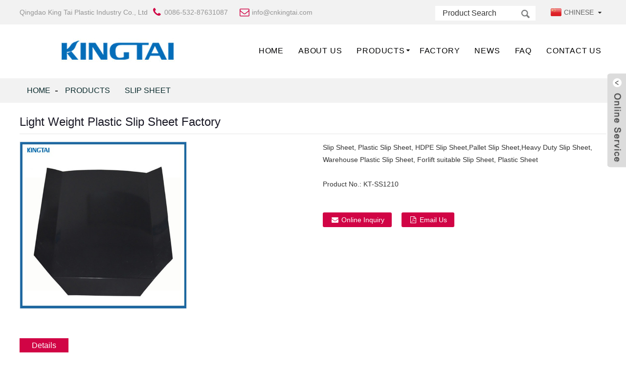

--- FILE ---
content_type: text/html
request_url: https://cnkingtai.com/e_productshow/?285-Light-Weight-Plastic-Slip-Sheet-Factory-285.html
body_size: 7521
content:
<!doctype html>
<html>
<head>
<meta http-equiv="Content-Type" content="text/html; charset=utf-8" />

<title>Light Weight Plastic Slip Sheet Factory</title>
<meta name="keywords" content="Slip Sheet, Plastic Slip Sheet, HDPE Slip Sheet,Pallet Slip Sheet,Heavy Duty Slip Sheet, Warehouse Plastic Slip Sheet, Forlift suitable Slip Sheet, Plastic Sheet" />
<meta name="description" content="Slip Sheet, Plastic Slip Sheet, HDPE Slip Sheet,Pallet Slip Sheet,Heavy Duty Slip Sheet, Warehouse Plastic Slip Sheet, Forlift suitable Slip Sheet, Plastic Sheet" />
<meta name="author" content="Web Design:zwebs.cn" />
<meta http-equiv="X-UA-Compatible" content="IE=edge,chrome=1">
<meta name="renderer" content="webkit|ie-comp|ie-stand">
<meta name="viewport" content="width=device-width,initial-scale=1,minimum-scale=1,maximum-scale=1,user-scalable=no">
<link rel="apple-touch-icon-precomposed" href="">
<meta name="format-detection" content="telephone=no">
<meta name="apple-mobile-web-app-capable" content="yes">
<meta name="apple-mobile-web-app-status-bar-style" content="black">
<link type="text/css" href="/temp/zm6style/css/main.css" rel="stylesheet">
<link type="text/css" href="/temp/zm6style/css/style.css" rel="stylesheet">
<link type="text/css" rel="stylesheet" href="/images/custom_service_on.css">
<link type="text/css" rel="stylesheet" href="/images/custom_service_off.css">
<link type="text/css" rel="stylesheet" href="/temp/zm6style/css/language.css" />

<script src="/temp/zm6style/js/jquery.min.js"></script>
<script src="/temp/zm6style/js/language.js"></script>
<script type="text/javascript" src="/temp/zm6style/js/validform.min.js"></script>
<script type='text/javascript' src='/temp/zm6style/js/jquery.themepunch.tools.min.js'></script>
<script src="/temp/zm6style/js/common.js"></script>
<script src="/temp/zm6style/js/wow.js"></script>
<script src="/temp/zm6style/js/bottom_service.js"></script>
<script src="/temp/zm6style/js/owl.carousel.js"></script>
<script src="/temp/zm6style/js/jquery.flexslider-min.js"></script>
<script src="/temp/zm6style/js/jquery.fancybox-1.3.4.js"></script>
<script src="/temp/zm6style/js/cloud-zoom.1.0.3.js"></script>
<script src="/temp/zm6style/js/jquery.cookie.js"></script>
<script src="/temp/zm6style/js/skrollr.min.js"></script>
<script type="text/javascript" src="/temp/zm6style/js/custom_service.js"></script> 

<link type="text/css" href="/temp/zm6style/css/glass.css" rel="stylesheet">
<link type="text/css" href="/temp/zm6style/css/glassmobile.css" rel="stylesheet" media="screen and (max-width:768px)">
<script type="text/javascript" src="/temp/zm6style/js/view.js"></script> 
<script type="text/javascript" src="/temp/zm6style/js/lightbox.min.js"></script>


<link href="/style_xys.css" rel="stylesheet">
<!--[if lt IE 9]>
<script src="temp/js/html5.js"></script>
<![endif]-->
</head>

<body>
<section class="photos-gallery"><b class="close-gallery"></b></section>
        <div class="gallery-body-mask"></div>

<section class="container">
    

    <!-- head-wrapper start --> 
<style type="text/css">
.logo a{font-size:24px ; font-family:#none;font-weight:#none; color:#;}
.logo a:hover{font-size:24px ; font-family:#none;font-weight:#none; color:#;}
.topbartou{ line-height:24px;}
@media screen and (max-width:1024px){
.webname{display:none;}
.topbartou{display:none;}
}
</style>
<!--   顶部   -->
<header class="head-wrapper"> 
  <!--  top   -->
  <section class="topbar">
    <section class="head-top">
      <section class="layout"> 
        
        <!--联系方式-->
        <div class="gm-sep head-contact">
           <div class="head-name"><a href="#">Qingdao King Tai Plastic Industry Co., Ltd</a></div> 
<div class="head-phone"><span>0086-532-87631087</span></div>

<div class="head-email"><span><a href="/cdn-cgi/l/email-protection#365f5850597655585d5f585142575f1855595b" style="cursor:pointer;"><span class="__cf_email__" data-cfemail="b8d1d6ded7f8dbd6d3d1d6dfccd9d196dbd7d5">[email&#160;protected]</span></a></span></div>


        </div>
        <!--联系方式完--> 
        
         <!--language start-->
				   
				
                <div class="change-language ensemble">
                    <div class="change-language-info">
                        <div class="change-language-title medium-title">
						<div class="language-flag language-flag-zh-cn"><a href="javascript:;"><b class="country-flag"></b><span>CHINESE</span> </a> </div>
						<b class="language-icon"></b> 
						</div>
                        <div class="change-language-cont sub-content">
                            <div class="empty"></div>
                        </div>
                    </div>
                </div>


<!--language end-->
            	
        <!--search strat  -->
        <section class="head-search-wrap wrap-hide">
          <section class="head-search">
             <form  action="/search_en.asp" method="post" name="search" id="search">
							<input class="search-ipt" type="text" name="key" id="key"  onfocus='this.value=""' onkeyup="this.value=this.value.replace(/'/g,'')" value="Product Search">
							<input class="search-btn" type="submit" value=""/>
                        </form>
          </section>
        </section>
        <!--search end  --> 
      </section>
    </section>
  </section>
  <section class="nav-bar">
    <section class="layout">
      <div class="logo"><a href="https://www.cnkingtai.com"><img src="/pic/logo/logo.jpg" alt="Qingdao King Tai Plastic Industry Co., Ltd" border="0" /></a></div>
      <!--导航  -->
      <section class="nav-wrap">
           			
            <ul class="nav">
								 
                                    <li class=nav111 ><A title="Home" href="/index_en.html">Home</a>  
									
									
 </li>
									
                                    <li class=nav111 ><A title="About Us" href="/e_aboutus/">About Us</a>  
									
									
 </li>
									
                                    <li class=nav-current ><A title="Products" href="/e_products/">Products</a>  
									
									
									<ul >
									
<li>
<a href="/e_products/Freezer-Spacer-10.html" title="Freezer Spacer">Freezer Spacer</a>



 
</li>
									
			
<li>
<a href="/e_products/Slip-Sheet-19.html" title="Slip Sheet">Slip Sheet</a>



 
</li>
									
			
<li>
<a href="/e_products/Plastic-pallet-2.html" title="Plastic Pallet">Plastic Pallet</a>



 
			<ul>
			


                                    <li ><a href="/e_products/Plastic-Pallet-2-3.html" title="KT-WGJJ Pallet" >KT-WGJJ Pallet</a>  </li>
                                

			


                                    <li ><a href="/e_products/Plastic-Pallet-2-4.html" title="KT-WGCZ Pallet" >KT-WGCZ Pallet</a>  </li>
                                

			


                                    <li ><a href="/e_products/KT-WGTZ-Pallet-2-5.html" title="KT-WGTZ Pallet" >KT-WGTZ Pallet</a>  </li>
                                

			


                                    <li ><a href="/e_products/KT-WGSM-Pallet-2-6.html" title="KT-WGSM Pallet" >KT-WGSM Pallet</a>  </li>
                                

			


                                    <li ><a href="/e_products/KT-PBJJ-Pallet-2-7.html" title="KT-PBJJ Pallet" >KT-PBJJ Pallet</a>  </li>
                                

			


                                    <li ><a href="/e_products/KT-PBCZ-Pallet-2-8.html" title="KT-PBCZ Pallet" >KT-PBCZ Pallet</a>  </li>
                                

			


                                    <li ><a href="/e_products/KT-PBTZ-Pallet-2-9.html" title="KT-PBTZ Pallet" >KT-PBTZ Pallet</a>  </li>
                                

			


                                    <li ><a href="/e_products/KT-PBSM-Pallet-2-10.html" title="KT-PBSM Pallet" >KT-PBSM Pallet</a>  </li>
                                

			
			</ul>
			
</li>
									
			
<li>
<a href="/e_products/Spill-Pallet-20.html" title="Spill Pallet">Spill Pallet</a>



 
</li>
									
			
<li>
<a href="/e_products/Pallet-Box-13.html" title="Pallet Box">Pallet Box</a>



 
</li>
									
			
<li>
<a href="/e_products/Plastic-Crate-6.html" title="Plastic Crate">Plastic Crate</a>



 
</li>
									
			
<li>
<a href="/e_products/Drainage-Cell-23.html" title="Drainage Cell">Drainage Cell</a>



 
</li>
									
			
<li>
<a href="/e_products/PP-Hollow-Sheet-26.html" title="PP Hollow Sheet">PP Hollow Sheet</a>



 
</li>
									
			
<li>
<a href="/e_products/Dunnage-Air-Bag-25.html" title="Dunnage Air Bag">Dunnage Air Bag</a>



 
</li>
									
			
<li>
<a href="/e_products/EPS-Foam-Air-Pallet-21.html" title="EPS Foam Air Pallet">EPS Foam Air Pallet</a>



 
</li>
									
			
<li>
<a href="/e_products/Large-Size-Plastic-Pallet-22.html" title="Large Size Plastic Pallet">Large Size Plastic Pallet</a>



 
</li>
									
			
<li>
<a href="/e_products/Plastic-Box-8.html" title="Plastic Box">Plastic Box</a>



 
			<ul>
			


                                    <li ><a href="/e_products/Solid-Box-8-11.html" title="Solid Box" >Solid Box</a>  </li>
                                

			


                                    <li ><a href="/e_products/Mesh-Box-8-12.html" title="Mesh Box" >Mesh Box</a>  </li>
                                

			


                                    <li ><a href="/e_products/EU-Box-8-24.html" title="EU Box" >EU Box</a>  </li>
                                

			
			</ul>
			
</li>
									
			
<li>
<a href="/e_products/Paint-Bucket-16.html" title="Paint Bucket">Paint Bucket</a>



 
</li>
									
			
<li>
<a href="/e_products/Pet-House-24.html" title="Pet House">Pet House</a>



 
</li>
									
			
<li>
<a href="/e_products/Water-Bottle-Pallet-11.html" title="Water Bottle Pallet">Water Bottle Pallet</a>



 
</li>
									
			
<li>
<a href="/e_products/Waste-Bin-9.html" title="Waste Bin">Waste Bin</a>



 
			<ul>
			


                                    <li ><a href="/e_products/20L-9-17.html" title="20L" >20L</a>  </li>
                                

			


                                    <li ><a href="/e_products/30L-9-18.html" title="30L" >30L</a>  </li>
                                

			


                                    <li ><a href="/e_products/50L-9-13.html" title="50L" >50L</a>  </li>
                                

			


                                    <li ><a href="/e_products/100L-9-14.html" title="100L" >100L</a>  </li>
                                

			


                                    <li ><a href="/e_products/120L-9-15.html" title="120L" >120L</a>  </li>
                                

			


                                    <li ><a href="/e_products/240L-9-16.html" title="240L" >240L</a>  </li>
                                

			


                                    <li ><a href="/e_products/360L-9-19.html" title="360L" >360L</a>  </li>
                                

			


                                    <li ><a href="/e_products/660L-9-20.html" title="660L" >660L</a>  </li>
                                

			


                                    <li ><a href="/e_products/1100L-9-21.html" title="1100L" >1100L</a>  </li>
                                

			


                                    <li ><a href="/e_products/1200L--9-25.html" title="1200L" >1200L</a>  </li>
                                

			
			</ul>
			
</li>
									
			
<li>
<a href="/e_products/Blowing-Pallet-14.html" title="Blowing Pallet">Blowing Pallet</a>



 
</li>
									
			
<li>
<a href="/e_products/Plastic-Dolly-1.html" title="Dolly">Dolly</a>



 
</li>
									
			
<li>
<a href="/e_products/Plastic-livestock-trough-18.html" title="Plastic livestock trough">Plastic livestock trough</a>



 
</li>
									
			
<li>
<a href="/e_products/Plastic-Foldable-Trolley-17.html" title="Plastic Foldable Trolley">Plastic Foldable Trolley</a>



 
</li>
									
			
<li>
<a href="/e_products/Plastic-Seal-and-Clip-15.html" title="Plastic Seal and Clip">Plastic Seal and Clip</a>



 
</li>
									
				
									
									</ul>
									
 </li>
									
                                    <li class=nav111 ><A title="Factory" href="/html_info/?8-FACTORY-8.html">Factory</a>  
									
									
 </li>
									
                                    <li class=nav111 ><A title="News" href="/e_news/">News</a>  
									
									
 </li>
									
                                    <li class=nav111 ><A title="FAQ" href="/html_info/FAQ.html">FAQ</a>  
									
									
 </li>
									
                                    <li class=nav111 ><A title="Contact Us" href="/e_contact/">Contact Us</a>  
									
									
 </li>
									
	
                                 </ul>
    			 
      </section>
      <!--导航  --> 
      
    </section>
  </section>
</header>
    <!--// head-wrapper end -->

	<!-- banner start -->
 
 <!--// banner end -->
 
    <!-- page-layout start -->
    <section class="page-layout">
      <nav class="path-bar">
        <ul class="path-nav">
		<li> <a itemprop="breadcrumb" href="/index_en.html">Home</a></li><li><a href="/e_products/">Products</a></li><li><a href="/e_products/Slip-Sheet-19.html">Slip Sheet</a></li><li><a href="/e_products/-19-.html"></a></li>
        
        </ul>
      </nav>
    <section class="layout">

        <!--  aside start -->
         
        <!--// aisde end -->


 <!-- main begin -->
                
<section class="main_kuanping">
    
        
        <section class="detail-wrap">

                     <!-- product info -->
          <section class="product-intro">
              	 <h1 class="product-title">Light Weight Plastic Slip Sheet Factory</h1>
                 <div class="product-view">
                    <div class="product-img jqzoom">
					
<img id="bigImg" style="cursor:pointer" src="../pic/big/285_0.jpg" jqimg="../pic/big/285_0.jpg" alt="Light Weight Plastic Slip Sheet Factory" />
                    </div>
					
					
              </div>
            </div>
            <script data-cfasync="false" src="/cdn-cgi/scripts/5c5dd728/cloudflare-static/email-decode.min.js"></script><script>

                            nico_cloud_zoom();

                        </script>

                <section class="product-summary">
                <div class="product-meta">
				
                <p>Slip Sheet, Plastic Slip Sheet, HDPE Slip Sheet,Pallet Slip Sheet,Heavy Duty Slip Sheet, Warehouse Plastic Slip Sheet, Forlift suitable Slip Sheet, Plastic Sheet</p>
                <br>
				
				<ul>
	
	 
	 <li><em>Product No.: </em> KT-SS1210</li>
	
</ul>
<br />
                
                </div>
                <div class="gm-sep product-btn-wrap">
                <a href="../e_order/?Item=285" target="_blank" class="email">Online Inquiry</a>
				
<a href="/cdn-cgi/l/email-protection#fe97909891be9d90959790998a9f97d09d9193" target="_blank" class="pdf">Email Us</a>

               
                </div>
				
	 <!-- AddThis Button BEGIN -->
	 <div style="padding-top:20px; margin-left:5px; ">
	 <!-- Go to www.addthis.com/dashboard to customize your tools -->
<script data-cfasync="false" src="/cdn-cgi/scripts/5c5dd728/cloudflare-static/email-decode.min.js"></script><script type="text/javascript" src="//s7.addthis.com/js/300/addthis_widget.js#pubid=ra-525b91b609204d89"></script>
<!-- Go to www.addthis.com/dashboard to customize your tools -->
<div class="addthis_inline_share_toolbox"></div>

</div>
<!-- AddThis Button END -->

 
                </section> 
            </section>
				


 			<!-- tab-content-wrap,tab-title-bar,tab-title ,tab-panel-wrap,tab-panel为结构不做样式用-->
			 
              <section class="tab-content-wrap product-detail">
                 <div class="gm-sep tab-title-bar detail-tabs">
                    <h2 class="tab-title title"><span>Details</span></h2>
					<div class="tab-title-hr"></div>
                 </div>
                 <section class="tab-panel-wrap">
                 <section class="tab-panel">
                 	<section class="tab-panel-content">
<div class="hangju"><span style="font-size: 20px;"><span style="font-family: Arial;">Plastic Slip Sheet Specification:&nbsp;<br />
</span></span>
<table style="text-align:justify; width:720px" data-cke-table-faked-selection-table="">
    <tbody>
        <tr>
            <td colspan="2" style="background-color:#00b0f0; height:35.95pt; text-align:center; width:713px" class="cke_table-faked-selection"><span style="font-size:14px"><span style="font-family:Calibri"><strong><span style="font-size:24px"><span style="font-family:Arial, Helvetica, sans-serif"><span style="color:#ffffff">Slip Sheet Description</span></span></span></strong></span></span></td>
        </tr>
        <tr>
            <td style="height:19.4500pt; width:213.0500pt" class="cke_table-faked-selection"><span style="font-size:14px"><span style="font-family:Calibri"><span style="font-size:16px"><span style="font-family:Arial, Helvetica, sans-serif">Name</span></span></span></span></td>
            <td style="height:19.45pt; width:431px" class="cke_table-faked-selection"><span style="font-size:14px"><span style="font-family:Calibri"><span style="font-size:16px"><span style="font-family:Arial, Helvetica, sans-serif">Plastic Slip Sheet</span></span></span></span></td>
        </tr>
        <tr>
            <td style="height:19.4500pt; width:213.0500pt" class="cke_table-faked-selection"><span style="font-size:16px">Size</span></td>
            <td style="height:19.45pt; width:431px" class="cke_table-faked-selection"><span style="font-size:16px">1200x1000mm,1100x1100mm,1200x1200mm,1300x1000mm,etc<br />
            We produce as your reuqirement.</span></td>
        </tr>
        <tr>
            <td style="height:19.4500pt; width:213.0500pt" class="cke_table-faked-selection"><span style="font-size:14px"><span style="font-family:Calibri"><span style="font-size:16px"><span style="font-family:Arial, Helvetica, sans-serif">Material</span></span></span></span></td>
            <td style="height:19.45pt; width:431px" class="cke_table-faked-selection"><span style="font-size:14px"><span style="font-family:Calibri"><span style="font-size:16px"><span style="font-family:Arial, Helvetica, sans-serif">HDPE</span></span></span></span></td>
        </tr>
        <tr>
            <td style="height:19.4500pt; width:213.0500pt" class="cke_table-faked-selection"><span style="font-size:14px"><span style="font-family:Calibri"><span style="font-size:16px"><span style="font-family:Arial, Helvetica, sans-serif">Thickness</span></span></span></span></td>
            <td style="height:19.45pt; width:431px" class="cke_table-faked-selection"><span style="font-size:14px"><span style="font-family:Calibri"><span style="font-size:16px"><span style="font-family:Arial, Helvetica, sans-serif">0.6-3mm</span></span></span></span></td>
        </tr>
        <tr>
            <td style="height:19.4500pt; width:213.0500pt" class="cke_table-faked-selection"><span style="font-size:14px"><span style="font-family:Calibri"><span style="font-size:16px"><span style="font-family:Arial, Helvetica, sans-serif">Size</span></span></span></span></td>
            <td style="height:19.45pt; width:431px" class="cke_table-faked-selection"><span style="font-size:14px"><span style="font-family:Calibri"><span style="font-size:16px"><span style="font-family:Arial, Helvetica, sans-serif">Could do as customers</span></span><span style="font-size:16px"><span style="font-family:Arial, Helvetica, sans-serif">'</span></span><span style="font-size:16px"><span style="font-family:Arial, Helvetica, sans-serif">demand</span></span></span></span></td>
        </tr>
        <tr>
            <td style="height:19.4500pt; width:213.0500pt" class="cke_table-faked-selection"><span style="font-size:14px"><span style="font-family:Calibri"><span style="font-size:16px"><span style="font-family:Arial, Helvetica, sans-serif">Color</span></span></span></span></td>
            <td style="height:19.45pt; width:431px" class="cke_table-faked-selection"><span style="font-size:14px"><span style="font-family:Calibri"><span style="font-size:16px"><span style="font-family:Arial, Helvetica, sans-serif">Black,white</span></span></span></span></td>
        </tr>
        <tr>
            <td style="height:19.4500pt; width:213.0500pt" class="cke_table-faked-selection"><span style="font-size:14px"><span style="font-family:Calibri"><span style="font-size:16px"><span style="font-family:Arial, Helvetica, sans-serif">Style</span></span></span></span></td>
            <td style="height:19.45pt; width:431px" class="cke_table-faked-selection"><span style="font-size:14px"><span style="font-family:Calibri"><span style="font-size:16px"><span style="font-family:Arial, Helvetica, sans-serif">1 lip/2 lips/3 lips/4 lips</span></span></span></span></td>
        </tr>
        <tr>
            <td style="height:19.4500pt; width:213.0500pt" class="cke_table-faked-selection"><span style="font-size:16px">Lip Size</span></td>
            <td style="height:19.45pt; width:431px" class="cke_table-faked-selection"><span style="font-size:16px">50mm,75mm,100mm,etc</span></td>
        </tr>
    </tbody>
</table>
<table style="text-align:justify; width:718px" data-cke-table-faked-selection-table="">
    <tbody>
        <tr>
            <td colspan="3" style="background-color:#00b0f0; height:33.5pt; text-align:center; width:711px" class="cke_table-faked-selection"><span style="font-size:14px"><span style="font-family:Calibri"><strong><span style="font-size:24px"><span style="font-family:Arial, Helvetica, sans-serif"><span style="color:#ffffff">Loading Capacity</span></span></span></strong></span></span></td>
        </tr>
        <tr>
            <td colspan="1" rowspan="7" style="height:19.7500pt; width:143.0000pt" class="cke_table-faked-selection"><span style="font-size:14px"><span style="font-family:Calibri"><span style="font-size:16px"><span style="font-family:Arial, Helvetica, sans-serif">Plastic Slip Sheet</span></span></span></span></td>
            <td style="height:19.7500pt; width:143.0000pt" class="cke_table-faked-selection"><span style="font-size:14px"><span style="font-family:Calibri"><span style="font-size:16px"><span style="font-family:Arial, Helvetica, sans-serif">Thickness&nbsp; &nbsp; &nbsp; &nbsp; &nbsp; &nbsp; &nbsp; &nbsp; &nbsp; &nbsp; &nbsp; &nbsp; &nbsp;</span></span></span></span></td>
            <td style="height:19.75pt; width:331px" class="cke_table-faked-selection"><span style="font-size:14px"><span style="font-family:Calibri"><span style="font-size:16px"><span style="font-family:Arial, Helvetica, sans-serif">Loading Capacity</span></span></span></span></td>
        </tr>
        <tr>
            <td style="height:19.7500pt; width:143.0000pt" class="cke_table-faked-selection"><span style="font-size:14px"><span style="font-family:Calibri"><span style="font-size:16px"><span style="font-family:Arial, Helvetica, sans-serif">0.6mm</span></span></span></span></td>
            <td style="height:19.75pt; width:331px" class="cke_table-faked-selection"><span style="font-size:14px"><span style="font-family:Calibri"><span style="font-size:16px"><span style="font-family:Arial, Helvetica, sans-serif">0-500kgs</span></span></span></span></td>
        </tr>
        <tr>
            <td style="height:19.7500pt; width:143.0000pt" class="cke_table-faked-selection"><span style="font-size:14px"><span style="font-family:Calibri"><span style="font-size:16px"><span style="font-family:Arial, Helvetica, sans-serif">0.7mm</span></span></span></span></td>
            <td style="height:19.75pt; width:331px" class="cke_table-faked-selection"><span style="font-size:14px"><span style="font-family:Calibri"><span style="font-size:16px"><span style="font-family:Arial, Helvetica, sans-serif">500-800kgs</span></span></span></span></td>
        </tr>
        <tr>
            <td style="height:19.7500pt; width:143.0000pt" class="cke_table-faked-selection"><span style="font-size:14px"><span style="font-family:Calibri"><span style="font-size:16px"><span style="font-family:Arial, Helvetica, sans-serif">0.8mm</span></span></span></span></td>
            <td style="height:19.75pt; width:331px" class="cke_table-faked-selection"><span style="font-size:14px"><span style="font-family:Calibri"><span style="font-size:16px"><span style="font-family:Arial, Helvetica, sans-serif">800-1000kgs</span></span></span></span></td>
        </tr>
        <tr>
            <td style="height:19.7500pt; width:143.0000pt" class="cke_table-faked-selection"><span style="font-size:14px"><span style="font-family:Calibri"><span style="font-size:16px"><span style="font-family:Arial, Helvetica, sans-serif">1.0mm</span></span></span></span></td>
            <td style="height:19.75pt; width:331px" class="cke_table-faked-selection"><span style="font-size:14px"><span style="font-family:Calibri"><span style="font-size:16px"><span style="font-family:Arial, Helvetica, sans-serif">1000-1200kgs</span></span></span></span></td>
        </tr>
        <tr>
            <td style="height:19.7500pt; width:143.0000pt" class="cke_table-faked-selection"><span style="font-size:14px"><span style="font-family:Calibri"><span style="font-size:16px"><span style="font-family:Arial, Helvetica, sans-serif">1.2mm</span></span></span></span></td>
            <td style="height:19.75pt; width:331px" class="cke_table-faked-selection"><span style="font-size:14px"><span style="font-family:Calibri"><span style="font-size:16px"><span style="font-family:Arial, Helvetica, sans-serif">1200-1500kgs</span></span></span></span></td>
        </tr>
        <tr>
            <td style="height:19.7500pt; width:143.0000pt" class="cke_table-faked-selection"><span style="font-size:14px"><span style="font-family:Calibri"><span style="font-size:16px"><span style="font-family:Arial, Helvetica, sans-serif">1.5mm</span></span></span></span></td>
            <td style="height:19.75pt; width:331px" class="cke_table-faked-selection"><span style="font-size:14px"><span style="font-family:Calibri"><span style="font-size:16px"><span style="font-family:Arial, Helvetica, sans-serif">1500-3000kgs</span></span></span></span></td>
        </tr>
    </tbody>
</table>
<img src="/pic/other/2020-06-02-12-42-531.jpg" width="500" height="500" vspace="5" hspace="5" border="0" alt="" /><br />
<img src="/pic/other/2020-03-03-15-41-561.jpg" width="500" height="478" vspace="5" hspace="5" border="0" alt="" /><br />
<img src="/pic/other/2020-03-03-15-43-051.jpg" vspace="5" hspace="5" border="0" alt="" /><br />
<img src="/pic/other/2020-03-03-15-42-422.jpg" width="500" height="437" vspace="5" hspace="5" border="0" alt="" /><br />
<br type="_moz" />
<br /> </div>

</section>

                 </section>
                 </section>
              </section>
			  
             

              <section class="article-prev-next">
                  <ul>
				  
     <li><b>Previous Product:</b><a href="/e_productshow/?316-Pull-push-forklift-Plastic-Slip-Sheet-light-weight-strength-and-durability-316.html" title="Slip Sheet Suppliers">Slip Sheet Suppliers</a></li>
      
      <li><b>Next Product:</b><a href="/e_productshow/?284-Plastic-Slip-Sheet-Manufacture-with-low-price-284.html" title="Plastic Slip Sheet Manufacture with low price">Plastic Slip Sheet Manufacture with low price</a></li>
      
					
                  </ul>
              </section>

             <!--inquiry-form-wrap start-->
			 <script language="javascript" type="text/javascript">
     function checkadd()
     {	 
		 if (document.feedback.title.value=='')
         {alert("Please put the Inquiry product!");
         document.feedback.title.focus
         return false
         }
         if (document.feedback.name.value=='')
         {alert("Please put the name!");
         document.feedback.name.focus
         return false
         }
          if (document.feedback.email.value=='')
         {alert("Please put the email address!");
         document.feedback.email.focus
         return false
         }
         var Mail = document.feedback.email.value;
         if(Mail.indexOf('@',0) == -1 || Mail.indexOf('.',0) == -1)
         {
          alert("Please put the correct e-mail address!");
          document.feedback.email.focus();
          return false;
         }
		 if (document.feedback.code.value=='')
         {alert("1Please enter the verification code!");
         document.feedback.code.focus
         return false
         }
     }
      </script>
                <section class="inquiry-form-wrap ct-inquiry-form">
                <h4 class="inquiry-form-title">Inquiry</h4>
				 <form action="/e_order/index.asp?action=add" method="post" name="feedback" id="feedback" onSubmit="return checkadd();">
                   <section class="inquiry-form">
                   <div class="inquiry-form-ico"><img src="/temp/zm6style/img/custom_service/inq03.png" alt="INQUIRY NOW"></div>
                    <ul>
                      <li class="form-item">
					  <input type="hidden" class="form-control" name="title" id="title" value="[Product ID:285]Light Weight Plastic Slip Sheet Factory">
                        <input class="form-input" name="name" id="name" type="text" placeholder="* Name *">
                      </li>
                      <li class="form-item">
                        <input class="form-input" name="email" id="email"  type="text" placeholder="* E-mail *">
                      </li>
                      <li class="form-item">
                        <input class="form-input"  name="tel" id="tel"  type="text" placeholder="* Tel *">
                      </li>
                      <li class="form-item">
                        <textarea class="form-text" id="content" name="content"  placeholder="* Content *" onKeyUp="this.value=this.value.replace(/'/g,'')"></textarea>
                      </li>
					   <li class="form-item">
                        <input type="text" class="form-input" name="code" id="code" placeholder="* Code *">&nbsp;<img src="../z_d/code.asp" border="0"  alt="" />
                      </li>
                      <li class="form-item">
                        <div class="captcha-image">
                            <p><span>* (All * must be filled in)</span></p>
                           
                        </div>
                       </li>
                    </ul>
                    <div class="form-btn-wrap">
                      <input  type="submit" value="Submit" style="line-height: 30px; padding: 0 15px;border-radius: 3px;border: 1px solid #363636;color:#ffffff; background:#363636;" >
                    </div>
                  </section>
				  </form>
                 </section>	 
    <!--inquiry-form-wrap end-->             
                 
                 <!-- RELATED PRODUCTS -->
                 <section class="goods-may-like">
                     <div class="goods-tbar"><h2 class="title">Related Products</h2></div>
                     <section class="goods-items-wrap">
                     	<section class="goods-items">
						
						
			 
			 
			  <div class="product-item">
                  <div class="item-wrap">
                    <div class="pd-img"><a href="/e_productshow/?225-Plastic-Slip-Sheet-225.html"><img src="../pic/small/225_0.jpg"  alt="Plastic Slip Sheet" border="0" /></a></div>
                    <div class="pd-info">
                      <h3 class="pd-name"><a href="/e_productshow/?225-Plastic-Slip-Sheet-225.html">Plastic Slip Sheet</a></h3>
                    </div>
                  </div>
                </div>
			 
			 
                        	
          
			 
			 
			  <div class="product-item">
                  <div class="item-wrap">
                    <div class="pd-img"><a href="/e_productshow/?226-HDPE-Plastic-Slip-Sheet-226.html"><img src="../pic/small/226_0.jpg"  alt="Plastic Slip Sheet" border="0" /></a></div>
                    <div class="pd-info">
                      <h3 class="pd-name"><a href="/e_productshow/?226-HDPE-Plastic-Slip-Sheet-226.html">Plastic Slip Sheet</a></h3>
                    </div>
                  </div>
                </div>
			 
			 
                        	
          
			 
			 
			  <div class="product-item">
                  <div class="item-wrap">
                    <div class="pd-img"><a href="/e_productshow/?227-Heavy-Duty-Plastic-Slip-Sheet-227.html"><img src="../pic/small/227_0.jpg"  alt="Plastic Slip Sheet" border="0" /></a></div>
                    <div class="pd-info">
                      <h3 class="pd-name"><a href="/e_productshow/?227-Heavy-Duty-Plastic-Slip-Sheet-227.html">Plastic Slip Sheet</a></h3>
                    </div>
                  </div>
                </div>
			 
			 
                        	
          
			 
			 
			  <div class="product-item">
                  <div class="item-wrap">
                    <div class="pd-img"><a href="/e_productshow/?316-Pull-push-forklift-Plastic-Slip-Sheet-light-weight-strength-and-durability-316.html"><img src="../pic/small/316_0.jpg"  alt="Slip Sheet Suppliers" border="0" /></a></div>
                    <div class="pd-info">
                      <h3 class="pd-name"><a href="/e_productshow/?316-Pull-push-forklift-Plastic-Slip-Sheet-light-weight-strength-and-durability-316.html">Slip Sheet Suppliers</a></h3>
                    </div>
                  </div>
                </div>
			 
			 
                        	
          
			 
			 
			  <div class="product-item">
                  <div class="item-wrap">
                    <div class="pd-img"><a href="/e_productshow/?284-Plastic-Slip-Sheet-Manufacture-with-low-price-284.html"><img src="../pic/small/284_0.jpg"  alt="Plastic Slip Sheet Manufacture with low price" border="0" /></a></div>
                    <div class="pd-info">
                      <h3 class="pd-name"><a href="/e_productshow/?284-Plastic-Slip-Sheet-Manufacture-with-low-price-284.html">Plastic Slip Sheet Manufacture with low price</a></h3>
                    </div>
                  </div>
                </div>
			 
			 
                        	
          
			 
			 
			  <div class="product-item">
                  <div class="item-wrap">
                    <div class="pd-img"><a href="/e_productshow/?228-Pallet-Slip-Sheet-228.html"><img src="../pic/small/228_0.jpg"  alt="Plastic Slip Sheet" border="0" /></a></div>
                    <div class="pd-info">
                      <h3 class="pd-name"><a href="/e_productshow/?228-Pallet-Slip-Sheet-228.html">Plastic Slip Sheet</a></h3>
                    </div>
                  </div>
                </div>
			 
			 
                        	
          
			 
			 
			  <div class="product-item">
                  <div class="item-wrap">
                    <div class="pd-img"><a href="/e_productshow/?229-Large-Pallet-Slip-Sheet-229.html"><img src="../pic/small/229_0.jpg"  alt="Plastic Slip Sheet" border="0" /></a></div>
                    <div class="pd-info">
                      <h3 class="pd-name"><a href="/e_productshow/?229-Large-Pallet-Slip-Sheet-229.html">Plastic Slip Sheet</a></h3>
                    </div>
                  </div>
                </div>
			 
			 
                        	
          
			 
			 
			  <div class="product-item">
                  <div class="item-wrap">
                    <div class="pd-img"><a href="/e_productshow/?230-Large-Pallet-Slip-Sheet-230.html"><img src="../pic/small/230_0.jpg"  alt="Plastic Slip Sheet" border="0" /></a></div>
                    <div class="pd-info">
                      <h3 class="pd-name"><a href="/e_productshow/?230-Large-Pallet-Slip-Sheet-230.html">Plastic Slip Sheet</a></h3>
                    </div>
                  </div>
                </div>
			 
			 
                        	
          
			 
			 
			  <div class="product-item">
                  <div class="item-wrap">
                    <div class="pd-img"><a href="/e_productshow/?320-Cheap-Slip-Sheet-Suppliers-320.html"><img src="../pic/small/320_0.jpg"  alt="Cheap Slip Sheet Suppliers" border="0" /></a></div>
                    <div class="pd-info">
                      <h3 class="pd-name"><a href="/e_productshow/?320-Cheap-Slip-Sheet-Suppliers-320.html">Cheap Slip Sheet Suppliers</a></h3>
                    </div>
                  </div>
                </div>
			 
			 
                        	
                       
						   
                         </section>
                     </section>
              </section>              
              
              
           </section>  
           </div>
           </section>
           <!--// main end -->


        <div class="clear"></div>
    </section>
    </section>
    <!--// page-layout end -->
    	


    <!-- footer start -->
  <!--foot-wrapper-->
  
  <footer class="foot-wrapper">
    <section class="layout">
      <section class="gm-sep foot-items">
        <section class="foot-item foot-item-hide  foot-item-Company">
          <h2 class="foot-tit">Navigation</h2>
          <div class="foot-cont">
            <ul class="company">
             
<li><a href="/index_en.html" title="Home">Home</a></li>

<li><a href="/e_aboutus/" title="About Us">About Us</a></li>

<li><a href="/e_products/" title="Products">Products</a></li>

<li><a href="/html_info/?8-FACTORY-8.html" title="Factory">Factory</a></li>

<li><a href="/e_news/" title="News">News</a></li>

<li><a href="/html_info/FAQ.html" title="FAQ">FAQ</a></li>

<li><a href="/e_contact/" title="Contact Us">Contact Us</a></li>

            </ul>
            <div class="gm-sep foot-social head-sccial">
              <ul class="sccial-cont">
                 
              </ul>
            </div>
          </div>
        </section>
        <section class="foot-item foot-item-hide  foot-item-inquiry">
          <h2 class="foot-tit">About Our Products</h2>
          <div class="foot-cont">
            <div class="subscribe">
              <p>At King Tai Plastic, you could get the good products with lowest price,fast delivery time and attentive service. Please contact to know more on our Freezer Spacers, Slip Sheet,Plastic Pallet,etc.</p>
              <div class="subscribe-form">
                <form method="post" action="/e_order/" onSubmit="return newsletter_check(this)">
                                   <input type="hidden" class="form-control" name="content" id="content" value="SUBSCRIBE TO OUR NEWSLETTER">
                   <input class="subscribe-ipt" type="email" name="email" size="20" placeholder="Please put the email address!" required="required">
				   
                                  <input class="subscribe-btn" value="Submit" type="submit"> <br />
					
					 </form>
              </div>
            </div>
          </div>
        </section>
        <section class="foot-item foot-item-hide  foot-item-contact">
          <h2 class="foot-tit">Contact Us</h2>
          <div class="foot-cont">
            <ul class="contact">
             	
                            <li class="foot-email"><span class="item-txt"><a href="/cdn-cgi/l/email-protection#147d7a727b54777a7f7d7a7360757d3a777b79" target="_blank"><span class="__cf_email__" data-cfemail="bad3d4dcd5fad9d4d1d3d4ddcedbd394d9d5d7">[email&#160;protected]</span></a></span></li>
							
                            <li class="foot-phone"><span class="item-txt">0086-532-87631087</span></li>
							
<li class="foot-fax">WeChat: 18506399649</li>

<li class="foot-fax">Whatsapp: 008618506399649</li>

            </ul>
          </div>
        </section>
      </section>
    </section>
    <section class="footer">
      <section class="layout">
        <div class="copyright"><span align="center">Copyright © <a href="">Qingdao King Tai Plastic Industry Co., Ltd</a>  All Rights Reserved</span>&nbsp;&nbsp;<a href="/sitemap.xml" target="_blank"><img height=14 src="/images/map.gif"  alt="sitemap" border=0 /></a>&nbsp;&nbsp;<script data-cfasync="false" src="/cdn-cgi/scripts/5c5dd728/cloudflare-static/email-decode.min.js"></script><script type="text/javascript">var cnzz_protocol = (("https:" == document.location.protocol) ? "https://" : "http://");document.write(unescape("%3Cspan id='cnzz_stat_icon_1277948652'%3E%3C/span%3E%3Cscript src='" + cnzz_protocol + "s4.cnzz.com/z_stat.php%3Fid%3D1277948652%26show%3Dpic' type='text/javascript'%3E%3C/script%3E"));</script></div>
      </section>
    </section>
  </footer>
  <!--foot-wrapper  end-->
    
  <ul class="prisna-wp-translate-seo" id="prisna-translator-seo">
				    
<li class="language-flag language-flag-zh-cn"> <a title="Chinese" href="/index_cn.html"> <b class="country-flag"></b> <span>CHINESE</span> </a> </li>

 <li class="language-flag language-flag-en"> <a  title="English" href="/index_en.html"> <b class="country-flag"></b> <span>ENGLISH</span> </a> </li>


</ul>  


<aside class="scrollsidebar" id="scrollsidebar">
  <section class="side_content">
    <div class="side_list">
    	<header class="hd"><img src="/images/custom_pic.png" alt=""/></header>
        <div class="cont">
		
<li><a class="email" href="/cdn-cgi/l/email-protection#e881868e87a88b868381868f9c8981c68b8785" target="_blank">Send Email</a></li>


<li><a class="inquiry" href="/e_feedback/">Send Inquiry</a></li>
         </div>
		 
         
        <div class="side_title">LiveChat<a class="close_btn"><span>Close</span></a></div>
      
    </div>
  </section>
  <div class="show_btn"></div>
</aside>
<script data-cfasync="false" src="/cdn-cgi/scripts/5c5dd728/cloudflare-static/email-decode.min.js"></script><script src="/images/custom_service.js"></script>
<script> 
$(function() { 
	$("#scrollsidebar").fix({
		float : 'right',
		durationTime : 400
	});
});
</script>
	
    <!--// footer end -->




</section>
<script defer src="https://static.cloudflareinsights.com/beacon.min.js/vcd15cbe7772f49c399c6a5babf22c1241717689176015" integrity="sha512-ZpsOmlRQV6y907TI0dKBHq9Md29nnaEIPlkf84rnaERnq6zvWvPUqr2ft8M1aS28oN72PdrCzSjY4U6VaAw1EQ==" data-cf-beacon='{"version":"2024.11.0","token":"88f558ebcff0416694a85b7bdca98a70","r":1,"server_timing":{"name":{"cfCacheStatus":true,"cfEdge":true,"cfExtPri":true,"cfL4":true,"cfOrigin":true,"cfSpeedBrain":true},"location_startswith":null}}' crossorigin="anonymous"></script>
</body>
</html>



--- FILE ---
content_type: text/css
request_url: https://cnkingtai.com/temp/zm6style/css/style.css
body_size: 12303
content:
@charset "utf-8";
/*--------------------------------------------------------------------------------head-wrapper-------------------------------------------------------------------------*/
.head-wrapper {
	position: relative;
	width: 100%;
	z-index: 10000;
}
.page-head {
	position: relative;
	height: 156px;
	background: #8d9aa2;
}
.logo, .head-contact, .head-contact .head-phone,.topbar .head-name, .head-contact .head-email, .nav-wrap, .change-language, .head-search {
	position: relative;
	display: inline-block;
 *display:inline;
 *zoom:1;
	vertical-align: top;
	text-align: left;
}
.logo {
	position: relative;
	float: left;
}
.logo img {
	position: relative;
	max-height: 136px;
}
.head-top {
	height: 50px;
	background-color: #f2f2f2;
}

.partner-wrap .partner-list:after,
.partner-wrap .partner-list,

/*============================================================
					change-language
============================================================*/
.change-language {
	margin: 10px 0 0 20px;
	text-align: right;
	float: right !important;
}
.change-language-info .language-icon:before {
	font-size: 12px;
}
/*============================================================
					head-contact
============================================================*/
.head-contact {
	font-size: 14px;
	line-height: 50px;
}
.head-contact, .head-contact a {
	color: #949494;
}
.head-contact .head-phone, .head-contact .head-email {
	padding: 0 0 0 34px;
	margin: 0 15px 0 0;
}
.head-contact .head-phone:before, .head-contact .head-email:before {
	content: "";
	position: absolute;
	left: 0;
	top: 4;
	width: 30px;
	height: 40px;
	font-size: 20px;
	line-height: 50px;
	color: #d00545;
}
.head-contact .head-phone:before {
	content: "\f095";/*content: "\f2a0";*/
}
.head-contact .head-email:before {
	content: "\f003";
}
/*============================================================
					nav-bar
============================================================*/
.nav-bar {
	position: relative;
	padding: 5px;
	width: 100%;
}
.nav-bar .nav-wrap {
	position: relative;
	height: 77px;
	float: right;
	margin-top:10px;
}
.nav-bar .nav li, .nav-bar .nav li a {
	position: relative;
	display: block;
	text-align: left;
	color: #000001;
}
.nav-bar .nav > li {
	display: inline-block;
	vertical-align: top;
 *display:inline;
 *zoom:1;
}
.nav-bar .nav > li:last-child {
	border-right: none;
}
.nav-bar .nav > li:hover > a, .nav-bar .nav > li.nav-current > a {
}
.nav-bar .nav > li > a {
	height: 77px;
	line-height: 77px;
	font-size: 16px;
	padding: 0 15px;
	z-index: 1;
	text-transform: uppercase;
	letter-spacing: 0.8px;
}
.nav-bar .nav li .nav-ico {
	position: absolute;
	top: 0;
	line-height: 77px;
	right: 0;
	font-size: 12px;
	z-index: 10
}
.nav-bar .nav li .nav-ico:after {
	content: '\f0d7';
}
.nav-bar .nav li li {
	display: block;
 *display:block;
	line-height: 40px;
}
.nav-bar .nav ul {
	width: 225px;
	position: absolute;
	top: 77px;
	left: 0;
	background: #ffffff;
	text-align: left;
	display: none;
	z-index: 9;
}
.nav-bar .nav li li a {
	padding: 0 30px;
	color: #000001;
	font-size: 14px;
	letter-spacing: .5px;
}
.nav-bar .nav ul ul, .fixed-nav.nav-bar .nav ul ul {
	top: 0;
	left: 226px;
}
.nav-bar .nav ul li:hover >a {
	color: #d10546;
}
.nav-bar .nav li li .nav-ico {
	right: 10px;
	line-height: 40px;
}
.nav-bar .nav li li .nav-ico:after {
	content: '\f0da';
}
.fixed-nav.nav-bar .nav-wrap {

}



.fixed-nav.nav-bar{ position: fixed;
top: 0;
background: #fff;}
/*============================================================
					head-search
============================================================*/
.head-search-wrap {
	position: relative;
	float: right;
	margin-top: 12px;
}

.head-search {
	width: 1100px;
	height: 30px;
	display: block;
	position: absolute;
	top: 0;
	right: 0;
}
.head-search .search-ipt {
position: absolute;
right: 0;
top: 0;
width: 190px;
height: 30px;

border: none;
font-size: 16px;
background: #ffffff;
padding: 0 0 0 15px;
}
.head-search .search-btn {
	position: absolute;
	right: 0;
	top: 4px;
	width: 30px;
	height: 30px;
	border: none;
	background-color: transparent;
	background-position: -305px 2px;
}
/*---------------------------------------------------------------------------------------------footer-----------------------------------------------------------------------*/	

.foot-wrapper {
	position: relative;
	width: 100%;
	background: #f2f2f2;

	font-size: 14px;
}
.foot-items {
	padding: 35px 0 20px;
}
.foot-item {
	position: relative;
	display: inline-block;
	vertical-align: top;
 *display:inline;
 *zoom:1;
}
.foot-item.foot-item-inquiry {
	width: 310px;
	float: left;
	margin-left: 110px;
}
.foot-item.foot-item-Company {
	width: 300px;
	
	float: left;
}
.foot-item.foot-item-Company ul li {
	position: relative;
	line-height: 28px;
	margin: 0 14px 0 0;
}
.foot-item.foot-item-contact {
	width: 310px;
	float: right;
}
.foot-item .foot-tit {
	font-size: 18px;
	margin: 0 0 20px;
}
.foot-item.foot-item-contact ul li {
	position: relative;
	line-height: 28px;
	margin: 0 20px 0 0;
}
.foot-item.foot-item-inquiry .subscribe {
}
.foot-item.foot-item-inquiry .subscribe p {
}
.foot-item.foot-item-inquiry .subscribe-form {
	position:relative;
	margin-top: 18px;
}
.foot-item.foot-item-inquiry .subscribe-form .subscribe-ipt {
	position: relative;
	width: 270px;
	height: 38px;
	line-height: 38px;
	background: #fff;
	color: #bdbdbd;
	font-style: italic;
	border: 1px solid #d3d3d3;
}
.foot-item.foot-item-inquiry .subscribe-form .subscribe-btn {
	position: absolute;
	font-size: 16px;
top:0px;
	height: 42px;
	border: none;
	background: transparent;
	color: transparent;
	border-radius: 0 5px 5px 0;
	right:30px;
	background-image: url(../img/demo/inquiry.png);
background-repeat: no-repeat;
background-position: center;
}
.foot-social li:hover, .latest-new-wrapper .read_more:hover, .foot-item.foot-item-inquiry .subscribe-form .subscribe-btn:hover {
right:25px;
}
.foot-send-ipt {
	cursor: pointer;
	float: right;
	margin-top: 38px;
}
.foot-send-ipt img {
	display: inline-block;
}
.news-slides {
	padding: 0 0 30px;
}
.foot-news-item {
}
.foot-news-item .item-wrap {
}
.foot-news-item .news-cont-pic {
	position: relative;
	width: 120px;
	float: left;
	margin: 0 20px 0px 0;
}
.foot-news-item .news-cont-pic img {
}
.foot-news-item .news-cont-info {
}
.foot-news-item .news-cont-info .news-cont-title, .foot-news-item .news-cont-info .news-cont-title a {
	color: #FFF;
	font-size: 14px;
}
.foot-news-item .news-cont-info .news-cont-time {
}
.foot-news-item .news-cont-info .news-cont-text {
}
.footer {
	position: relative;
	line-height: 30px;
	padding: 13px 0;
	background-color: #e9e9e9;
}
.foot-social {
	margin-top: 40px;
}
.sccial-cont {
	display: inline;
}
.foot-social .sccial-tit {
	font-size: 20px;
	text-transform: capitalize;
	margin: 0;
}
.foot-social li {
	position: relative;
	display: inline-block;
	vertical-align: top;
 *display:inline;
 *zoom:1;
	margin: 0 10px 0 0;
	padding: 15px;
	border-radius: 50%;
	background: #d10445;
}
.foot-social li:hover {
	background: #fd8505;
}
.foot-social li a {
	display: block;
}
.foot-social li img {
	max-width: 24px;
}
.copyright {
	text-align: center;
}
/*--------------------------------------------------------------------------------------------index-----------------------------------------------------------------------------*/	
.index-layout {
	position: relative;
	width: 100%;

}
.page-end {
	position: absolute;
	width: 216px;
	height: 26px;
	left: 50%;
	bottom: 0;
	margin: 0 0 0 -108px;
	background: url(../img/btn-opener.png) no-repeat center center;
	z-index: 999;
}
.main-title {

	font-size: 34px;
    line-height: 1.25em;
	color: #2f2f2f;
	text-align: center;
	text-transform: uppercase;
	text-align: center;
	padding: 0 0 35px 0;
}
.main-title .wrap-1{}
.main-title .wrap-2{}
/*============================================================
				company-synopses-wrap
============================================================*/
.synopsis-item .item-wrap .item-img{

	width:500px;
	height:210px;

	}
.synopsis-item .item-wrap .item-img { position: relative; overflow: hidden; display: block;  display: table-cell; vertical-align: middle; text-align: center; }
.synopsis-item .item-wrap .item-img img { position: relative; max-width: 100%; max-height: 100%; }
.company-synopses-wrap {
	position: relative;
	width: 100%;
}
.company-synopses {
	position: relative;
	margin: 35px 0;
}
.company-synopses-wrap:after {
	left: auto;
}
.synopsis-item {
	position: relative;
	display: inline-block;
	vertical-align: middle;
 *display:inline;
 *zoom:1;
	width: 368px;
	margin: 15px;
	border: 1px #dddddd solid;
	z-index: 1;
	vertical-align: top;
}
.synopsis-item:hover img {
	transform: scale(1.3, 1.3);
	-moz-transform: scale(1.3, 1.3);
	-webkit-transform: scale(1.3, 1.3);
	-o-transform: scale(1.3, 1.3);
	z-index: 2;
}
.synopsis-item .item-wrap {
	position: relative;
	overflow: hidden;
}
.synopsis-item .item-info {
	position: absolute;
	top: 40%;
	left: 25px;
	margin-top: -20px;
	z-index: 2;
	color: #000;
	text-transform: uppercase;
	font-size: 33px;
}
.synopsis-item .item-info .item-text {
	font-weight: 900;
	font-size: 33px;
}
.synopsis-item .item-info .sv-desc {
	font-weight: 300;
}
.synopsis-item:hover .item-info .item-text {
	margin-left: 20px;
}
.synopsis-item:hover .item-info .sv-desc {
	margin-left: 30px;
}
/*==================================================================================
				            		about us
=================================================================================*/
.about-us-wrap {
	position: relative;
	
	width: 100%;
	padding: 145px 0;
	background-attachment: fixed;
}
.about-us {
	position: relative;
	width: 100%;
}
.about-us .title {
	font-size: 50px;
	line-height: 1.1em;
	color: #ffffff;
	text-align: center;
	text-transform: uppercase;
	color:#fff;
}
.about-us .about-detail {
	position: relative;
	vertical-align: top;
 *display:inline;
 *zoom:1;
	padding: 18px 100px 0 100px;
	font-weight: 300;
	font-size: 20px;
	line-height: 1.4em;
	color: #fff;
}
.about-us .read-more {
	font-size: 20px;
	padding: 15px 35px;
	color: #ffffff;
	background-color: #d10445;
	display: table;
	border-radius: 5px;
	margin: auto;
	margin-top: 35px;
}
.about-us .read-more:hover {
	background-color: #333333;
}

/* partner */
.partner-wrap{background-color:#f7f7f7;}
.partner-wrap .layout{padding:20px 0;border-top:1px solid #ddd;position:relative;}
.partner-wrap .layout:before{content:'';display:block;width:100%;height:1px;background-color:#fff;position:absolute;left:0;top:0;}
.partner-wrap .partner-list{width:auto;padding:0 110px;}
.partner-wrap .partner-list .partner-item img{display:block;width:100%;height:auto;-webkit-transform:scale(.85);transform:scale(.85);-webkit-transition:all .4s ease;transition:all .4s ease;opacity:.4;filter:alpha(opacity=40);}
.partner-wrap .partner-list .partner-item:hover img{-webkit-transform:none;transform:none;opacity:1;filter:alpha(opacity=100);}
.partner-wrap .owl-loaded .partner-item{float:none;margin:0 auto;}
.partner-wrap .owl-prev,.partner-wrap .owl-next{display:inline-block;width:25px;line-height:25px;text-align:center;font-size:24px;font-weight:bold;color:#666;margin:0 5px;position:absolute;top:50%;margin-top:-12px;opacity:0;border-radius:2px;}
.partner-wrap .owl-prev:before,.partner-wrap .owl-next:before{margin:0;}
.partner-wrap .owl-prev:hover,.partner-wrap .owl-next:hover,.partner-slides:hover .owl-prev,.partner-slides:hover .owl-next{opacity:1;background-color:#000;color:#fff;}
.partner-wrap .owl-prev{left:10px;}
.partner-wrap .owl-prev:before{content:"\f104";}
.partner-wrap .owl-next{right:10px;}
.partner-wrap .owl-next:before{content:"\f105";}
.partner-list:hover .owl-prev,.partner-list:hover .owl-next{opacity:1;}
.partner-list:hover .owl-prev{left:0;}
.partner-list:hover .owl-next{right:0;}
.partner-item{width:170px;float:left;}
.owl-loaded .partner-item{display:block;width:100%;float:none;}

.partner-wrap .partner-list{padding: 0 60px;}
/*==================================================================================
								main-product-wrap
=================================================================================*/
.main-product-wrap {
	position: relative;
	width: 100%;
	padding: 50px 0;
}
.product-wrap {
	position: relative;
	width: 110%;
}


.product-slides-wrap {
	position: relative;
	width: 100%;
	margin-top: 89px;
}
.product-slides-cont {
	position: relative;
	width: 1227px;
}
.product-slides {
	position: relative;
	width: 100%;
	padding: 0 0 55px;
}
.product-item {
	position: relative;
	display: inline-block;
	vertical-align: top;
 *display:inline;
 *zoom:1;
	width: 279px;
	margin: 0 27px 10px 0;
}
.product-item:nth-child(4n) {
	margin: 0 0 10px 0;
}
.product-item .item-wrap {
	position: relative;
	width: 279px;
	overflow: hidden;

}


.product-item .pd-img{

	width:276px;
	height:276px;

	}
.product-item .pd-img { position: relative; overflow: hidden; display: block;  display: table-cell; vertical-align: middle; text-align: center; }
.product-item .pd-img img { position: relative; max-width: 100%; max-height: 100%; }




.product-item .pd-info {
	position: relative;
	left: 0;
	bottom: 0;
	width: 100%;
	padding: 0;
	opacity: 1;
	visibility: visible;
}
.product-item:hover .pd-info {
	opacity: 1;
	visibility: visible;
}
.product-item .pd-info .pd-name {
	display: table-cell;
	vertical-align: middle;
	width: 100%;
	padding:0 15px 0 0;
	font-size: 18px;
	text-transform: uppercase;
}
.product-item .pd-info, .product-item .pd-info a {
	color: #252525;
	text-transform: capitalize;
	font-size: 14px;
	line-height: 18px;
	padding: 12px 0;
}


.product-slides .owl-nav {
	display: inline;
	position: absolute;
	width: 100%;
	top: 50%;
	left: 0;
	z-index: 0;
	margin: -58px 0 0;
}
.product-slides .owl-prev, .product-slides .owl-next {
	position: absolute;
	overflow: hidden;
	z-index: 999;
	display: inline-block;
	vertical-align: top;
*display:inline;
*zoom:1;
	background-repeat: no-repeat;
	margin: 0;
	color: #d4d4d4;
	font-size: 90px;
	background: none;
}
.product-slides .owl-prev {
	left: -130px;
}
.product-slides .owl-next {
	right: -103px;
}
.product-slides .owl-prev:before {
	content: "\f104";
}
.product-slides .owl-next:before {
	content: "\f105";
}













/*==============================================================
					latest new
============================================================*/
.new-item{ padding-bottom:50px;}
.latest-new-wrapper .new-img{
	width: 370px;
	height: 214px;

	}
.new-item{ margin-bottom:100px;}
.latest-new-wrapper .new-img { position: relative; overflow: hidden; display: block;  display: table-cell; vertical-align: middle; text-align: center; }
.latest-new-wrapper .new-img img { position: relative; max-width: 100%; max-height: 100%; }
.latest-new-wrapper {
	position: relative;
	margin: 0 0 20px 0;
}

.latest-new-wrapper .new-item {
	width: 370px;
	float: left;
	 margin:0 15px;
}


.latest-new-wrapper .new-info {
	width: 380px;
	color:#000;

}
.latest-new-wrapper .item_published {
	font-size: 15px;

	margin: 15px 0 10px;
	display: block;
	    line-height: 1.5em;
}
.latest-new-wrapper .item_header {
	font-size: 18px;

	line-height: 1em;
	
}
.latest-new-wrapper .item_introtext{
	 margin-top:10px;
	}
.latest-new-wrapper .read_more {
	padding: 8px 12px;
	font-size: 16px;
	font-weight: 500;
	line-height: 21px;
	overflow: hidden;
    margin: 15px 0 0 0;
    background: #d10546;
	color: #ffffff;
	text-shadow: none;
	border: none;
	-webkit-border-radius: 4px;
	-moz-border-radius: 4px;
	border-radius: 4px;

	display: inline-block;
}
.latest-new-wrapper .read_more:hover{
	 background: #333333;
	}

/*==============================================================
					thank-wrap
============================================================*/
.thank-wrap{ height:160px; position:relative; background:#212121;}
.thank-wrap .main-title{ color:#f9f9f9;font-size: 40px;
line-height: 160px;}






/*--------------------------------------------------------------------------------------------page------------------------------------------------------------------------------------*/


/*==============================================================
							path-bar
============================================================*/
.path-bar {
	position: relative;
	width: 100%;
	line-height: 50px;
	margin: 0 0 25px 0;
	background: #f2f2f2;
	

}
.path-bar li:first-child:after {
	content: "";
	width:5px;
	height:2px;
	position: absolute;
	display: block;
	overflow: hidden;
	right: 0;
	top:50%;
	line-height: 40px;
	font-size: 35px;
	background-color:#393939;
	
}
.path-bar .path-nav {
}
.path-bar li {
	display: inline-block;
	vertical-align: top;
	position: relative;
	color: #999;
	font-size: 16px;
	text-transform: uppercase;
}
.path-bar li a {
	display: block;
	padding: 0 15px;
	color: #08292b;
}
.path-bar li:hover a, .path-bar li.current a {
	color: #d10445;
}
.path-bar li:last-child:after {
	content: '';
}
/*===============================================================
							aside
================================================================*/
.aside {
	float: left;
	width: 235px;
}
.side-tit-bar {
	position: relative;
}
.side-tit-bar .side-tit {
	position: relative;
	font-size: 16px;
	line-height: 37px;

	color: #000000;
	border-bottom:1px #babdc4 solid;
}

.side-tit-bar .side-tit:after{
	content:""; width:64px; height:2px; display:block; background:#333333; position:absolute; left:0;}
.side-widget {
	position: relative;
}
.side-widget .side-hide {
	padding: 15px 0;
}
.side-cate ul li {
	position: relative;
	line-height: 30px;
}
.side-cate ul li li {
	margin: 0 18px;
}
.side-cate ul li a {
	position: relative;
	display: block;
	padding: 0 13px;
}
.side-cate ul li li a {
	border-bottom: 1px solid #e8e9eb;
	padding: 0 15px;
}
.side-cate ul li li a:before {
	display: none;
}
.side-cate-menu li .side-ico {
	position: absolute;
	right: 0;
	top: 5px;
	color: #99abb7;
	font-size: 12px;
	cursor:pointer;
}
.side-cate ul li>ul{}
.side-cate-menu li .icon-cate-down:before {
	content: '\f067';
}
.side-cate-menu li .icon-cate-up:before {
	content: '\f068';
}
.products-scroll-list-wrap {
	position: relative;
}
.products-scroll-list {
	position: relative;
	padding: 15px 0 0;
}
.products-scroll-list li {
	padding: 0 0 25px;
	display: block;
	overflow: hidden;
}
.products-scroll-list li img {
	width: 60px;
	border: 1px solid #eeeeee;
	float: left;
	margin: 0 12px 0 0;
	border-radius: 2px;
}
.products-scroll-btn-prev, .products-scroll-btn-next {
	position: relative;
	width: 100%;
	height: 19px;
	display: block;
	z-index: 999
}
.products-scroll-btn-prev {
	background: url(../img/icons-prev.png) no-repeat center center;
	margin: 10px 0 0;
}
.products-scroll-btn-next {
	background: url(../img/icons-next.png) no-repeat center center;
	margin: -10px 0 20px;
}
.side-bn {
	max-width: 100%;
	margin: 0 0 25px 0;
}
.side-bn img {
	max-width: 100%
}
/*===========================================================*/
.main {
	position: relative;
	width: 933px;
	display: block;
	float: right;
	margin-bottom: 35px;
}
.main-tit-bar {
	overflow: hidden;
	line-height: 45px;
}
.main-tit-bar .title {
	position: relative;
	display: inline-block;
	vertical-align: top;
 *display:inline;
 *zoom:1;
	font-size: 30px;
	text-transform: uppercase;
}
.main-tit-bar .title, .main-tit-bar .title a {
	color: #2f2f2f
}
.main-tit-bar .share-this {
	display: inline;
	float: right;
	margin: 0 10px 0 0;
}
.main-banner {
	position: relative;
	display: block;
	margin: 0 0 10px;
}
.main-banner img {
	position: relative;
	width: 100%;
}
/*列表页产品*/
.product-list {
	margin: 40px 0 0;
}
.product-list .product-item .pd-img{ border:none;}
.product-list, .certificate-list, .video-list, .download-list, .faq-list {
	position: relative;
	width: 100%;
	overflow: hidden;
}
.product-list ul, .certificate-list ul, .video-list ul {
	position: relative;
	width: 110%;
}
.product-list .product-item {
	padding: 3px;
	border: 1px #eeeeee solid;
	width: 289px;
	margin-bottom: 20px;
	float: left;
	margin-right: 20px;
}
.product-list .product-item .pd-img img {
	position: relative;
	max-width: 100%x;
	max-height: 100%;;
}
.product-list .product-item:nth-child(4n) {
}
.product-list .product-item:nth-child(3n) {
	margin: 0 0px 20px 0;
}
.download-list ul {
}
.download-list ul li {
	position: relative;
	display: block;
	overflow: hidden;
	line-height: 30px;
	padding: 30px 0 10px;
	border-bottom: 1px solid #E9E9E9;
}
.download-list ul li .download-cont {
	position: relative;
	display: inline-block;
	vertical-align: top;
 *display:inline;
 *zoom:1;
	float: left;
}
.download-list ul li .download-cont .download-pic {
	position: relative;
	display: inline-block;
	vertical-align: top;
 *display:inline;
 *zoom:1;
	width: 25px;
	height: 25px;
	overflow: hidden;
}
.download-list ul li .download-cont .download-pic img {
	max-width: 25px;
	max-height: 25px;
}
.download-list ul li .download-cont .download-detail {
	position: relative;
	display: inline-block;
	vertical-align: top;
 *display:inline;
 *zoom:1;
	margin: 0 15px;
	font-size: 18px;
}
.download-list ul li .download-button {
	position: relative;
	display: inline-block;
	vertical-align: top;
 *display:inline;
 *zoom:1;
	float: right;
	height: 30px;
	line-height: 30px;
	font-size: 14px;
	border-width: 1px;
	border-style: solid;
	border-left-color: #C1C1C1;
	border-right-color: #C1C1C1;
	border-top-color: #C9C9C9;
	border-bottom-color: #A5A5A5;
	border-radius: 5px;
 filter: progid:DXImageTransform.Microsoft.Gradient(startColorStr='#F1F1F1', endColorStr='#DADADA', gradientType='0');
	background: -moz-linear-gradient(top, #F1F1F1, #DADADA);
	background: -o-linear-gradient(top, #F1F1F1, #DADADA);
	background: -webkit-gradient(linear, 0% 0%, 0% 100%, from(#F1F1F1), to(#DADADA));
}
.download-list ul li .download-button a {
	position: relative;
	display: block;
	padding: 0 12px 0 40px;
	color: #0A0A0A;
	background-image: url(../img/icons08.png);
	background-repeat: no-repeat;
	background-position: 15px 8px;
}
.faq-list ul {
}
.faq-list ul li {
	position: relative;
	display: block;
	overflow: hidden;
	line-height: 24px;
	border-bottom: 1px solid #E9E9E9;
	color: #3D3D3D;
}
.faq-list ul li .faq-title {
	position: relative;
	padding: 20px 0 16px 42px;
	height: 24px;
	line-height: 24px;
	cursor: pointer;
}
.faq-list ul li .faq-title b {
	position: absolute;
	left: 1px;
	top: 20px;
	width: 24px;
	height: 24px;
	display: block;
	overflow: hidden;
}
.faq-list ul li .faq-title b.faq-down {
	background: url(../img/icons10.png) no-repeat center center;
}
.faq-list ul li .faq-title b.faq-up {
	background: url(../img/icons09.png) no-repeat center center;
}
.faq-list ul li .faq-title h2 {
	font-weight: normal;
	font-size: 18px;
}
.faq-list ul li .faq-cont {
	position: relative;
	padding: 0 0 30px 42px;
	font-size: 14px;
}
/*列表页面下面的页数按钮*/

.page-bar {
	position: relative;
	display: block;
	margin: 20px 0;
	text-align: right;
}
.page-bar .pages {
	display: inline-block;
}
.pages a, .pages span {
	display: inline-block;
	vertical-align: top;
 *display:inline;
 *zoom:1;
	border: 1px solid #cfcfcf;
	height: 23px;
	line-height: 23px;
	padding: 0 9px;
	margin: 0 4px;
	vertical-align: middle;
	background: #ffffff;
	border-radius: 3px;
}
.pages span, .pages span a {
	text-transform: uppercase;
}
.pages span {
	margin: 0 10px;
}
.page-count {
}
.pages .page-prev {
	margin: 0 10px 0 10px;
}
.pages .page-next {
	margin: 0 0 0 15px;
}
.pages a.current, .pages a:hover {
	background: #d10445;
	color: #FFF;
}
.pages a:hover {
	text-decoration: none;
}
.blog-list {
	background: #fff;
	padding: 0 0 80px;
	margin: 0 auto 15px;
}
.blog-list .blog-item {
	padding: 20px 0;
	position: relative;
	margin: 0 auto 3px;
}
.blog-list .blog-item .blog-img {
	float: left;
	width: 200px;
	height: auto;
	margin: 0 20px 8px 0;
}
.blog-list .blog-item .blog-tit {
	font-size: 16px;
}
.blog-list .blog-item .blog-meta {
	display: block;
	color: #aaa;
}
.blog-list .blog-item .blog-meta span {
	display: inline;
	padding: 0 15px 0 0;
}
.blog-list .blog-item .blog-summary {
	padding: 8px 0;
	color: #999;
}
.blog-list .blog-item .readmore {
	display: block;
	text-align: right;
	font-size: 14px;
}
.blog-list .blog-item .readmore:hover a {
	color: #1F5792;
}
.blog-list .blog-item .readmore i {
	font-size: 14px;
}
.blog-list .blog-item:hover {
	background: #fafafa;
}
.blog-list .blog-item:hover img {
	opacity: 0.8;
}
.blog-list .blog-item:before {
	content: "";
	height: 1px;
	font-size: 1px;
	overflow: hidden;
	border-top: 1px double #2f2f2f;
	border-bottom: 1px double #2f2f2f;
	;
	position: absolute;
	left: 0;
	right: 0;
	bottom: -3px;
}
/* product photos */
.product-intro {
	position: relative;
	display: block;
}
.product-title {
	font-size: 24px;
	border-bottom: 1px solid #e5e5e5;
	padding: 0 0 10px 0;
	margin: 0 0 15px 0;
	font-weight: normal;
	line-height: 28px;
	color: #1a1926;
}
.cloud-zoom-lens {
	border: 1px solid #eee;
	cursor: move;
}
.cloud-zoom-title {
	position: absolute !important;
	background-color: #000;
	color: #fff;
	padding: 3px;
	width: 100%;
	text-align: center;
	font-weight: bold;
	font-size: 10px;
	top: 0px;
}
.cloud-zoom-big {
	border: 1px solid #eee;
	overflow: hidden;
	padding: 0px;
}
.cloud-zoom-loading {
	color: white;
	background: #222;
	padding: 3px;
	border: 1px solid #000;
}
.product-view {
	position: relative;
	width: 319px;
	float: left;
}
.product-view .product-image {
	border: 1px solid #eee;
}
.product-view .product-image img {
	position: relative;
	width: 100%;
}
.product-view .image-additional {
	position: relative;
	width: 100%;
	margin: 20px 0;
}
.product-view .image-additional ul {
	position: relative;
	width: 100%;
}
.product-view .image-additional li {
	position: relative;
	width: 100%;
	margin: 0 23px 0 0;
}
.product-view .image-additional li.single {
	display: none;
}
.product-view .image-additional li img {
	position: relative;
	width: 100%;
	border: 1px solid #eee;
}
.product-view .image-additional li a {
	position: relative;
	display: block;
	padding: 0 8px;
}
.product-view .image-additional li.current img {
	border-color: #2f2f2f;
}
.product-view .image-additional img.popup {
	display: none;
}
.image-additional .owl-nav {
	display: inline;
	position: absolute;
	top: 50%;
	margin: -8px 0 0;
	left: 0;
	width: 100%;
	z-index: 0;
}
.image-additional .owl-prev, .image-additional .owl-next {
	position: absolute;
	top: 0;
	overflow: hidden;
	z-index: 999;
	float: left;
	display: block;
	background-repeat: no-repeat;
}
.image-additional .owl-prev {
	left: -10px;
}
.image-additional .owl-next {
	right: -10px;
}
.image-additional .owl-prev:before {
	content: "\f053";
}
.image-additional .owl-next:before {
	content: "\f054";
}
/* product summary */
.product-summary {
	position: relative;
	width: 580px;
	float: right;
}
.product-summary .product-meta {
	line-height: 25px;
}
.product-summary .product-meta h3 {
	margin: 0 0 10px;
	font-size: 16px;
}
.product-btn-wrap {
	position: relative;
	margin: 20px 0 0;
}
.product-btn-wrap .email, .product-btn-wrap .pdf {
	position: relative;
	display: inline-block;
 *display:inline;
 *zoom:1;
	vertical-align: top;
	line-height: 30px;
	padding: 0 15px;
	border-radius: 3px;
	background: #d10445;
	color: #FFF;
	margin: 0 20px 0 0;
}
.product-btn-wrap .email:before {
	content: "\f0e0";
	padding: 0 3px 0 0;
}
.product-btn-wrap .pdf:before {
	content: "\f1c1";
	padding: 0 3px 0 0;
}
.product-btn-wrap .email:hover, .product-btn-wrap .pdf:hover {
	background: none;
	color: #7f7f7f;
}
.product-summary .share-this {
	float: right;
	margin: 30px 0 0;
}
.product-detail {
	position: relative;
	overflow: visible;
	margin: 50px 0 0;
}
.detail-tabs {
	position: relative;
}
.detail-tabs:before {
	content: "";
	position: absolute;
	left: 0;
	bottom: -2px;
	width: 100%;
	height: 1px;
	background: #d5d5d5;
}
.detail-tabs .title {
	position: relative;
	display: inline-block;
	vertical-align: top;
 *display:inline;
 *zoom:1;
	font-size: 16px;
	padding: 0 25px;
	line-height: 30px;
	cursor: pointer;
	overflow: hidden;
	font-size: 16px;
	margin: 0 3px 0 0;
	background: #d10445;
	color: #fff;
}
.detail-tabs .title.current {
	color: #FFF;
	background: #f11e61;
}
.product-detail .detail-panel {
	padding: 20px 0;
	display: block;
	overflow: hidden
}
.product-detail .disabled {
	display: none;
}
.goods-tbar {
}
.goods-tbar .title {
	position: relative;
	font-size: 16px;
	line-height: 45px;

	color: #000000;
	border-bottom:1px #babdc4 solid;
	
}
.goods-tbar .title:after{
	content:""; width:64px; height:2px; display:block; background:#333333; position:absolute; left:0;}
.goods-may-like {
	position: relative;
	margin: 40px 0 70px;
}
.goods-items-wrap {
	position: relative;
	width: 100%;
}
.goods-items {
	position: relative;
	width: 954px;
	margin: 20px 0 0;
}
.goods-items .owl-nav {
	display: inline;
	position: absolute;
	top: -53px;
	right: 18px
}
.goods-items .owl-prev, .goods-items .owl-next {
	position: relative;
	top: 0;
	overflow: hidden;
	z-index: 999;
	float: left;
	display: block;
	background: none;
	font-size: 20px;
}
.goods-items .owl-prev:before {
	content: "\f104";
}
.goods-items .owl-next:before {
	content: "\f105";
}

/*--------------------------------------------------------------------@media screen and (max-width: 769px)-----------------------------------------------------------------------*/
@media screen and (max-width: 769px) {
/* layout */


body, .container {
	width: 100%;
	min-width: inherit;
}
.layout, .header, .banner-list, .bottom-service, .social-layout, .foot-wrapper .foot-img {
	display: block;
	width: 100%;
	margin: 0 auto;
}
.head-wrapper, .foot-wrapper, .nav-bar {
	max-width: 100%;
	min-width: inherit;
}
.z10000 {
	position: relative;
	z-index: 100000;
}
.mobile-body-mask {
	width: 100%;
	height: 100%;
	background: rgba(0,0,0,0.6);
	position: absolute;
	position: fixed;
	left: 0;
	top: 0;
	z-index: 9999;
}
.mobile-ico-close {
	width: 30px;
	height: 30px;
	background: #fff url(../img/mobile_close.png) center center no-repeat;
	background-size: 50% auto;
	position: absolute;
	right: -35px;
	top: 0;
}
img {
	max-width: 100%;
}
a:visited {
	color: #333;
}
.owl-carousel {
	padding: 0 0 30px;
}
/* box sizing */

* {
	-moz-box-sizing: border-box;
	-webkit-box-sizing: border-box;
	-ms-box-sizing: border-box;
	-o-box-sizing: border-box;
	box-sizing: border-box;
}
.owl-carousel {
	padding: 0 0 30px;
}
.sub-content {
	position: relative;
	display: block;
	right: auto;
	border-radius: 0;
	border: none;
	box-shadow: none;
	z-index: 99999;
}
.scrollsidebar, .bottomsidebar {
	display: none;
}
.gotop {
	display: none;
	visibility: hidden;
}

/* partner */
.partner-wrap{padding-left:15px;padding-right:15px;margin:0 -15px;}
.partner-wrap .layout{padding:40px 0;}
.partner-wrap .partner-list{padding:0;}
.partner-wrap .owl-dots{position:static;padding-top:10px;}
.partner-wrap .owl-carousel .owl-controls{height:auto;}


/* ===================================================

 * header 

 * --------------------------------------------------- */

 
.mobile-head-items {
	position: fixed;
	top: 0;
	left: 0;
	background: #161622;
	width: 100%;
	height: 25px;
	line-height: 25px;
	text-align: left
}
.mobile-head-item {
	float: left;
	width: 45px;
}
.mobile-head-item.mobile-head-aside {
	float: right
}
.mobile-head-item .title {
	width: 100%;
	height: 25px;
	line-height: 25px;
	overflow: hidden;
	text-align: center;
	color: #FFF;
}
.mobile-head-item .title a {
	position: relative;
	display: block;
	color: #FFF;
}
.mobile-head-item.mobile-head-home .title a:before {
	content: '\f015';
}
.mobile-head-item.mobile-head-nav .title:before {
	content: '\f0c9';
}
.mobile-head-item.mobile-head-language .title:before {
	content: "\f1ab";
}
.mobile-head-item.mobile-head-search .title:before {
	content: "\f002";
}
.mobile-head-item.mobile-head-social .title:before {
	content: "\f007";
}
.mobile-head-item.mobile-head-aside .title:before {
	content: "\f060";
}
.mobile-head-item .main-content-wrap {
	background: #FFF;
	top: 0;
	display: block;
	z-index: 99999;
}
.mobile-head-item .main-content-wrap .content-wrap {
	overflow-y: scroll;
	height: 100%;
	padding: 15px 10px;
}
.mobile-head-item .main-content-wrap.middle-content-wrap .content-wrap {
	overflow-y: hidden;
}
.mobile-head-item .side-content-wrap {
	position: fixed;
	display: block;
	left: -70%;
	width: 70%;
	height: 100%;
}
.mobile-head-item .middle-content-wrap {
	position: absolute;
	left: 0;
	width: 100%;
	height: auto;
	padding: 20px 0;
	opacity: 0;
	visibility: hidden;
}
.mobile-head-item .middle-show-content-wrap {
	top: 30px;
	visibility: visible;
	opacity: 1;
}
/*顶部导航内容隐藏*/
.nav-bar .nav, .topbar .head-contact, .topbar .change-language, .nav-bar .head-search, .foot-wrapper .foot-social ,.nav-bar .nav-wrap{
	display: none;
}
.head-wrapper {
	position: relative;
	top: auto;
}
.head-top{  height:auto;}
/*logo*/
.logo {
	display: block;
	text-align: center;
	padding: 0;
	float: none;
}
.logo img {
	max-width: 50%;
	max-height: 60px;
}
/*head-search*/
.head-contact .head-name{display:none;}
.head-search-wrap  .head-search{ display:none;}
.head-search .search-ipt {
	width: 100%;
	display: block;
}
.head-search {
	width: 90%;
	display: block;
	margin: auto;
	position: relative;
	border-bottom: 1px solid #333;
}
.head-search .search-btn {
	z-index: 9;
	height: 31px;
}
/*nav */

.nav li {
	position: relative;
	display: block;
	width: 100%;
}
.nav li ul {
	display: block;
	width: 100%;
}
.nav li ul li {
	width: auto;
	padding: 0 10px;
	display: inline-block;
}
.nav li ul img {
	display: block;
	display: none;
}
.nav>li{ border-bottom:1px solid #eee; line-height:2.75em;}
.nav>li:after {
    content: '\f105';
    position: absolute;
    right: 0;
    top: 0;
    line-height: 2.75em;
}
.nav > li > ul > li > a{
    display: block;
    position: relative;
    padding-left: 1em;
    float: none;
    font-weight: bold;
}
.nav > li > ul > li{ display:block;}
.nav>li>ul>li>ul{ margin-left:5%;}
.nav > li > ul > li > a:before {
    content: '';
    display: block;
    width: 3px;
    height: 3px;
    background-color: #aaa;
    position: absolute;
    left: 0;
    top:1.35em; 
}
/* foot-social */
.foot-social {
	margin-top: 0;
}
.mobile-head-item .foot-social {
	text-align: center
}
/* translate */

.transall {
	display: block;
	width: 100%;
	float: none;
}
/*head-wrapper*/
.head-wrapper .prisna-wp-translate-dropdown-sub-container, .head-wrapper .prisna-wp-translate-dropdown-body, .head-wrapper .prisna-wp-translate-dropdown-body:hover {
	background: none!important;
	border: 0!important;
	box-shadow: none!important;
}
.head-wrapper .prisna-wp-translate-dropdown-container, .head-wrapper .prisna-wp-translate-dropdown-sub-container, .head-wrapper .prisna-wp-translate-dropdown-body {
	height: auto!important;
}
.head-wrapper .prisna-wp-translate-dropdown-body {
	float: none!important;
}
.head-wrapper .prisna-wp-translate-dropdown-body .prisna-wp-translate-dropdown-body>p.prisna-wp-translate-dropdown-current-language, .head-wrapper .transall .prisna-wp-translate-dropdown-current-language-arrow {
	display: none!important;
}
.head-wrapper .prisna-wp-translate-dropdown-languages-list-scroll {
	display: block!important;
	height: auto!important;
}
.head-wrapper .prisna-wp-translate-dropdown-languages-list p {
	width: 50%;
	display: inline!important;
	;
	float: left!important;
}
.head-wrapper .prisna-wp-translate-dropdown-languages-list {
	display: block!important;
}
.transall .prisna-wp-translate-dropdown-current-language {
	display: none!important;
}
/* ===================================================

 * footer 

 * --------------------------------------------------- */
.layout {
	width: 98%;
	margin: 0 auto;
}
.rev_slider_wrapper {
	height: auto !important;
}
.page-head {
	display: none !important;
}
.foot-wrapper {
	margin-top:0;
}
.foot-item.foot-item-inquiry, .foot-item.foot-item.foot-item-news, .foot-item.foot-item-contact, .foot-item.foot-item-Company {
	width: 80%;
	float: none;
	margin-bottom: 3%;
	margin-left: 10%;
}
.foot-item.foot-item-contact .foot-phone:before {
	left: 15%;
}
.footer {
	padding: 3% 0 5% 0;
	margin-top: 0;
}
.foot-item.foot-item-contact .foot-cont {
	margin-top: 0;
}
.foot-item.foot-item-contact .foot-email, .foot-item.foot-item-contact .foot-addr,.foot-item.foot-item-contact .foot-phone {
	font-size: 16px;
}

.foot-item.foot-item-inquiry .subscribe-form .subscribe-ipt {
	width: 100%;
}
.foot-item.foot-item-inquiry .subscribe-form .subscribe-btn {
	height: 38px;
	right:0;
}
.mobile-contact {
	position: fixed;
	bottom: 0;
	left: 0;
	width: 100%;
	height: auto;
	z-index: 9999;
	height: 38px;
	line-height: 38px;
	background: #161622;
}
.mobile-contact, .mobile-contact a {
	color: #FFF
}
.head-contact {
	display: block;
	width: 100%;
	margin: 0;
}
.head-contact .head-phone, .head-contact .head-email {
	display: inline-block;
	vertical-align: top;
	width: 50%;
	margin: 0;
	text-align: center;
	line-height: 38px;
	color: #FFF;
	padding: 0;
}
.head-contact .head-phone:before, .head-contact .head-email:before {
	display: none;
}
.head-contact .head-phone {
	background: #d10445;
}
.foot-social .sccial-tit {
	display: block;
	line-height: 30px;
	margin: 15px 0 0;
	color: #111111;
	font-size: 18px;
	font-weight: normal;
}
.foot-social li {
	margin: 0 1%;
	padding: 7px;
	background: #d10445;
}
/* ===================================================

 * for:homepage 

 * --------------------------------------------------- */
.index-layout {
	padding: 0 0 30px;
}
.main-title {
	font-size: 36px;
}
.main-title p {
	font-size: 30px;
}
.main-title:before {
	top: -10px;
}
.company-synopses {
	position: relative;
	margin: 4% 0;
}

.synopsis-item {
	width: 31%;
margin: 1%;
}
.synopsis-item .item-text {
	width: 80%;
}
.synopsis-item .item-info .item-title a {
	line-height: 1.5em;
}
.synopsis-item .item-img {
	float: none;
}
.synopsis-item .item-info {
	position:absolute;
	float: none;
	width: 100%;
	max-height: 6em;
	overflow: hidden;
	font-size: 18px;
}
.synopsis-item .item-info .item-text {
    font-weight: 100;
    font-size: 22px;
}
.synopsis-item .item-info .item-title {
	font-size: 18px;
}
/* about-us-wrap*/
.about-us-wrap {
	padding: 30px 0;
	margin: 0;
}
.about-us {
	position: relative;
	width: 100%;
}
.about-us .title {
	font-size: 36px;
}
.about-us .title p {
	font-size: 30px;
}
.about-us .about-detail {
	display: block;
	width: auto;
	float: none;
	padding: 3%;
}
.about-us .read-more {

    margin-top: 2%;
}



/*latest-new-wrapper*/
.latest-new-wrapper { margin: 0 0 3% 0;}
.latest-new-wrapper .new-item{  width:100%; margin:3 0 3% 0;}
.latest-new-wrapper .new-img{ width:45%; float:left;height: auto;}
.latest-new-wrapper .new-info{ width:53%; float:right;}
.latest-new-wrapper .item_published { margin: 0 0 1%; }
.latest-new-wrapper .read_more{margin: 1.5%;}

/*main-product-wrap*/
.main-product-wrap {
	padding: 30px 0 0 0;
}
.main-product-wrap .product-items {
	width: 99%;
	margin: auto;
	margin-top: 4%;
}
.main-product-wrap .product-item {
width: 48%;

height: auto;
margin: 1%;
}

.product-item .item-wrap {
	width: 100%;
	margin: 0 auto;
}
/*product-item .pd-info*/
.product-item .pd-info {
	position: relative;
	display: block;
	height: auto;
	opacity: 1;
	visibility: visible;
}
.product-item .pd-info .pd-name {
	display: block;
	height: auto;
	padding: 10px;
	font-size: 16px;
}
/*.product-item .item-wrap, .product-item .pd-img, .product-slides .product-item .item-wrap, .product-wrap .product-item .item-wrap, .product-slides .product-item .pd-img, .product-wrap .product-item .pd-img {
	display: block;
	width: 100%;
	height: auto;
}*/
/*.product-item .pd-img img, .product-slides .product-item .pd-img img, .product-wrap .product-item .pd-img img {
	width: 100%;
	max-width: none;
	max-height: none;
}*/
.product-item .pd-info, .product-item .pd-info .pd-name, .product-slides .product-item .pd-info, .product-wrap .product-item .pd-info, .product-slides .product-item .pd-info .pd-name, .product-wrap .product-item .pd-info .pd-name {
	height: auto;
}
/*.product-list*/

.product-list .product-item {
	width: 31%;
	margin: 1%;
}
.product-list .product-item:nth-child(4n), .product-list .product-item:nth-child(3n) {
	margin: 1%;
}

/* ===================================================

 * for:product list 

 * --------------------------------------------------- */

.path-bar {
	display: none;
}
.promote-bar {
	display: none;
}
/* aside */

.aside {
	display: none;
}
.side-head-search {
	width: 100%;
}
.side-head-search .search-ipt {
	width: 100%;
}
.side-tit-bar {
	position: relative;
}
.side-tit-bar .side-tit {
	font-size: 16px;
	line-height: 30px;
}
.side-widget {
	margin: 0 0 30px;
}
.side-cate ul li {
	line-height: 30px;
}
.products-scroll-btn-prev, .products-scroll-btn-next {
	display: none;
}
.products-scroll-list li {
	display: inline-block;
	vertical-align: top;
	width: 48%;
	margin: 0 1%;
}
.products-scroll-list li img {
	width: 100%;
	float: none;
	margin: 0;
}
/* main */

.main {
	width: 98%;
	float: none;
	padding: 0;
	margin: 0 auto;
}
.main-tit-bar {
	margin: 30px 0 10px;
}
.main-tit-bar .title {
	font-size: 20px;
}
.product-list ul, .certificate-list ul, .video-list ul {
	position: relative;
	width: 100%;
}
.page-bar .pages {
	display: block;
	float: none;
	text-align: center
}
.pages a, .pages span {
	height: 25px;
	line-height: 25px;
	padding: 0 10px;
	border-radius: 2px;
	font-size: 12px;
}
/* ===================================================

 * for:product detail 

 * --------------------------------------------------- */

/* product intro */

.product-title {
	font-size: 20px;
	margin: 30px 0 10px 0;
}
.product-view {
	width: 100%;
	float: none;
}
.product-view .product-image {
	display: none
}
.product-view .image-additional {
	width: 100%;
	margin: 0;
}
.product-view .image-additional ul {
	width: 100%;
}
.product-view .image-additional li {
	width: 99.9%;
	margin: 0;
}
.product-view .image-additional li a {
	padding: 0;
}
.product-view .image-additional li.current img {
	border-color: inherit;
}
/* product summary */
.product-summary {
	position: relative;
	width: 100%;
	float: none;
}
.product-summary .share-this {
	float: none;
	margin: 30px 0;
}
/* detail */

.tab-content-wrap .tab-title-bar, .tab-content-wrap .tab-panel-wrap {
	display: none;
}
.tab-content-wrap .mobile-tab-items .mobile-tab-item {
	margin: 0 0 30px;
}
.tab-content-wrap .mobile-tab-items .mobile-tab-title {
	margin: 0 0 15px;
}
.tab-content-wrap .mobile-tab-items .mobile-tab-panel {
}
/* Customers Also Bought */

.goods-items {
	width: 100%;
}
.goods-may-like {
	position: relative;
	margin: 40px 0 3%;
}
/*goods-items-wrap*/
.goods-items-wrap .product-item, .goods-items-wrap .product-item, .product-wrap .product-item {
	width: 98%;
}
/* ===================================================

 * for:blog 

 * --------------------------------------------------- */

.blog-list .blog-item {
	padding: 15px;
	border-bottom: 1px solid #ddd;
}
.blog-list .blog-item:last-child {
	border: 0;
}
.blog-list .blog-item:hover {
	background: none;
}
.blog-list .blog-item:before {
	left: 15px;
	right: 15px;
	display: none;
}
.blog-list .blog-item .blog-img {
	display: block;
	max-width: 100%;
	float: none;
}
.blog-list .blog-item .blog-tit {
	font-size: 16px;
	line-height: 1.3em;
	padding: 6px 0 0;
	font-weight: normal;
}
.blog-list .blog-item .blog-meta {
	padding: 6px 0 0;
}
.blog-list .blog-item .blog-summary {
	padding: 0;
	margin: 8px 0;
	height: 80px;
	line-height: 20px;
	overflow: hidden;
}
.blog-list .blog-item .readmore {
	display: none;
}
.main .blog-article {
	padding: 5px 10px;
}
/*----------------inquiry-form--------------------------*/

.inquiry-form {
	padding: 15px;
}
.inquiry-form input[type="text"].form-input, .inquiry-form textarea.form-text {
	width: 100%;
}
.faq-list ul li .faq-cont {
	font-size: 14px;
	padding-bottom: 15px;
}
.faq-list ul li .faq-title {
	padding-bottom: 30px;
}
}

/*-----------------------------------------------------------------------@media screen and (max-width: 641px)---------------------------------------------------------------------*/
@media screen and (max-width: 641px) {.latest-new-wrapper .read_more {    float: right;}
.foot-items {
	padding: 35px 0 0;
}
.foot-item.foot-item-inquiry, .foot-item.foot-item-news, .foot-item.foot-item-contact {
	width: 80%;
	padding: 2%;
}
.foot-item.foot-item-contact .foot-phone:before {
	display: none;
}
.foot-item .foot-tit {
	line-height: 30px;
	margin: 15px 0 0
}
.foot-social, .copyright {
	float: none;
}
.company-synopses {
	margin: 0
}

.synopsis-item .item-wrap {
width:100%;
}
.synopsis-item .item-img {
	float: none;
	margin: auto;
	display: table;
}
.synopsis-item .item-info{ left:3%;}
.synopsis-item .item-info {

    font-size: 18px;
}
.synopsis-item .item-info .item-text{font-size: 20px;}
.synopsis-item .item-wrap {
	padding: 10px;
}
.synopsis-item .item-info .item-title {
	font-size: 20px;
}
.synopsis-item .item-info .item-detail {
	font-size: 16px;
}
.about-us-wrap {
	padding: 50px 0;
}
.about-us .about-detail .title {
	font-size: 20px;
}
.about-us .about-detail .title:after {
	display: none;
}
.main-product-title .title, .product-slides-title .title {
	font-size: 20px;
}
.main-product-wrap .product-item {
	width: 48%;
}
.product-item, .product-wrap .product-item, .product-list .product-item, .product-wrap .product-ite {
	width: 48%;
}
.product-item .pd-info .pd-name, .product-wrap .product-item .pd-info .pd-name {
	font-size: 12px
}
.products-scroll-list li {
	display: block;
	width: 100%;
	margin: 0 0 20px;
}
.products-scroll-list li img {
	max-width: 65px;
	float: left;
	margin: 0 15px 0 0;
}
.download-list ul li {
	border-bottom: none;
}
.download-list ul li .download-cont {
	display: block;
	float: none;
	margin: 0 0 20px;
}
.download-list ul li .download-button {
	float: none;
}
/*.product-list*/

.product-list .product-item {
	width: 48%;
	margin: 1%;
}
.latest-new-wrapper .item_published{ display:none;}
.thank-wrap{ height:80px;}
.thank-wrap .main-title{ font-size:32px; line-height:80px;}
}

@media screen and (max-width:320px){
.synopsis-item .item-wrap .item-img {

    height: 110px;
}


.latest-new-wrapper .new-img ,.latest-new-wrapper .new-info{    width:98%;    float: none;    height: auto;	margin:auto;}
	.product-item .pd-img{


	height:108px;

	}
	}


/*-----------------------------------------------------------------------------------other--------------------------------------------------------------------------------------------*/
.bottomsidebar .bottomcontent {
	background: #d10445 !important;
}


/*内页左侧参数开始*/
.cpfldlcolor{ COLOR: #E5493A; font-weight:bold}
.cpflxlcolor{ COLOR: #E5493A;font-weight:bold}	
/*内页左侧参数结束*/	
.hangju{}
.tab-panel-content{ padding-top:0px;}
.article-prev-next{ margin:25px 0;}



--- FILE ---
content_type: text/css
request_url: https://cnkingtai.com/style_xys.css
body_size: 11669
content:

/*首页参数*/

/*index-wendang start*/	
.index-wendang{
	position:relative;
	width:100%;
	background-color:#3A3D42;
	color:#FFFFFF;
	height:auto;
	line-height: 35px;
	}
.index-wendang-left{ float:left; width:80%;color:#ffffff; font-size:22px; margin: 0px; padding:20px 0px; font-weight:bold; }
.index-wendang-right{ float:left; width:20%;background-color:#D10445; vertical-align:middle; padding:40px 0px;}

.index-wendang-right a {color:#fff;font-size:24px; font-weight:bold;
}
.index-wendang-right a:hover {color:#fff;font-size:24px; font-weight:bold;
}

.index-wendang-right:hover { background-color:#D10445; text-decoration:underline; }
.index-wendang-right-center { text-align:center; }
/*index-wendang end*/	

/*sy-ty1 start*/

.sy-ty1{
	position:relative;
	width:100%;
	text-align:center;
	padding:60px 0;
	background-position:center center;
	background-repeat:no-repeat;
	background-attachment:fixed;
	}
	.sy-ty1-neirong{line-height:36px; padding:0 10px;}
	.sy-ty1-title{
	font-size:24px;
	color:#FFFFFF;
	font-weight:bold;
	padding-bottom:10px;
	}
	.sy-ty1-title a:hover{
	font-size:24px;
	color:#FFFFFF;
	font-weight:bold;
	}
	.sy-ty1-contact,.sy-ty1-contact a,.sy-ty1-contact a:hover{
	color:#FFFFFF;
	font-size:16px;
	padding-bottom:10px;
	}
	.sy-ty1-more { float:none; clear:both; margin:10px 0; }
.sy-ty1-more a { display:inline-block; *display:inline; *zoom:1; line-height:34px; padding:0 25px;background-color:#3A3D42; border:0px solid #999; color:#ffffff; transition:all 0.5s ease 0s;-moz-border-radius: 6px; -webkit-border-radius: 6px;  
BORDER-bottom: #D10445 3px solid;
}
.sy-ty1-more a:hover { background-color:#D10445; border-color:#999; color:#fff; text-decoration:none; -moz-border-radius: 6px; -webkit-border-radius: 6px; BORDER-bottom: #D10445 3px solid;text-align:center;}	
/*sy-ty1 end*/	
	



/*首页产品分类图片1参数开始*/
.sy_profl{overflow:auto;}
.sy_profl_imgall{ width:32%;}
.sy_profl_imgall{overflow:hidden;border-bottom:0px solid #d3d3d3;padding-top:20px; padding-bottom:20px;}
.sy_profl_img{ border: 1px solid #d3d3d3;overflow: hidden; display: table-cell; vertical-align: middle; text-align: center;width: 170px; height: 170px; line-height: 170px; 
-webkit-border-radius: 10px;-moz-border-radius: 10x;border-radius: 10px;}
.sy_profl_img:hover{border: 1px solid #3A3D42;}
.sy_profl_img img{max-width:170px;max-height:170px;}
.sy_profl_img_right{float:left; width:48%;}
.sy_profl_img_right_title_hangju{font-weight:bold;line-height:30px;}
.sy_profl_img_right_title_hangju a{}
.sy_profl_img_right_hangju{line-height:30px;}
.sy_profl_img_more{
	display:inline-block;
	float:left;
	color:#333333;
	background:#ffffff;
	margin-top:10px;
	padding:0px 10px;
	border: 1px solid #d3d3d3; 
	-webkit-border-radius: 30px;
	-moz-border-radius: 30x;
	border-radius: 30px;
	-webkit-transition: all 0.15s ease;
	-moz-transition: all 0.15s ease;
	-o-transition: all 0.15s ease;
	-ms-transition: all 0.15s ease;
	transition: all 0.15s ease;
	}
.sy_profl_img_more:hover{
     color:#FFF;
	background:#D10445;
	border: 1px solid #d3d3d3; 
	}
/*首页产品分类图片1参数结束*/



/*pro_ul start*/

.container_pro {
  max-width: 1200px;
  margin: auto;
  padding: 0px;
  width: 100%;
}
	
.pro_ul * {
  -webkit-box-sizing: border-box;
     -moz-box-sizing: border-box;
          box-sizing: border-box;
}

.pro_ul .clearfix {
  _zoom: 1;
}
.pro_ul .clearfix:after {
  clear: both;
  content: '.';
  display: block;
  width: 0;
  height: 0;
  visibility: hidden;
}

.pro_ul .clear {
  overflow: hidden;
  _zoom: 1;
}

.pro_ul img {
  max-width: 100%;
  border: 0;
  
}
.pro_ul .vcenter {
  position: absolute;
  top: 0;
  right: 0;
  bottom: 0;
  left: 0;
  max-width: 100%;
  max-height: 100%;
  display: block;
  vertical-align: middle;
  margin: auto;
}

.pro_ul a {
  color: #333333;
  text-decoration: none;
}
.pro_ul a:hover {
  color: #3A3D42;
  text-decoration: none;
}

.pro_ul h3,
.pro_ul ul,
.pro_ul li {
  margin: 0;
  padding: 0;
   list-style: none;
   font-weight:lighter;
}

.pro_ul h3 a {
  color: #333333;
  text-decoration: none;
}
.pro_ul h3:hover {
  color: #3A3D42;
  text-decoration: none;
}



.pro_ul {
  padding: 0% 10px;
  overflow: hidden;
}

.pro_ul .pro_ul_we {
-moz-transition: 0.3s all ease;
  -o-transition: 0.3s all ease;
  -webkit-transition: 0.3s all ease;
  transition: 0.3s all ease;
  -moz-border-radius: 3px; 
-webkit-border-radius: 3px; 
}

.pro_ul .pro_ul_we:hover {
    -webkit-box-shadow: 0 0 10px rgba(0, 0, 0, 0.3);
    -moz-box-shadow: 0 0 10px rgba(0, 0, 0, 0.3);
    box-shadow: 0 0 10px rgba(0, 0, 0, 0.3); 
	-moz-border-radius: 3px; 
-webkit-border-radius: 3px; 
	}


.pro_ul .pro_ul_we a img{filter: alpha(opacity=100);opacity: 0.9; transition: all 1s ease-out; -moz-transition: all 1s ease-out; -ms-transition: all 1s ease-out; -o-transition: all 1s ease-out; -webkit-transition: all 1s ease-out;}
.pro_ul .pro_ul_we a:hover img{transform: scale(1.2,1.2); -moz-transform: scale(1.2,1.2); -ms-transform: scale(1.2,1.2); -o-transform: scale(1.2,1.2); -webkit-transform: scale(1.2,1.2);}
.pro_ul .pro_ul_we a:hover img{filter:alpha(opacity=100); opacity:1; -khtml-opacity:0.8;opacity:0.8;-webkit-transition:all 0.3s ease-out;-khtml-transition:all 0.3s ease-out;}


.pro_ul_we_huanhang_td_4{ clear:both;}

.pro_ul_we_huanhang_td_8{ clear:both;}

.pro_ul_we_huanhang_td_12{ clear:both;}

.pro_ul_we_huanhang_td_16{ clear:both;}

.pro_ul .pro_ul_we {
  width: 22.75%;
  float: left;
  margin-right:3%;
  margin-bottom:3%;
  position: relative;
  cursor: pointer;
  margin-top: 20px;
  background-color:#ffffff;
  border:#d3d3d3 1px solid;
  padding:5px;   
}
.pro_ul .pro_ul_we:nth-child(4n+4) {
  margin-right: 0px;
}
.pro_ul .pro_ul_we:nth-child(4n+4):after {
  display: none;
}
	
.pro_ul .pro_ul_we .pic {
  position: relative;
  overflow: hidden;
}
.pro_ul .pro_ul_we .pic i {
  display: block;
  padding-bottom:100%;
}
.pro_ul .pro_ul_we .pic .zhe_a {
  background-color:rgba(0,0,0,0.2);
  position: absolute;
  width: 100%;
  height: 100%;
  top: 0px;
  left: 0px;
  display: none;
}

.pro_ul .pro_ul_we:after {
  position: absolute;
}
.pro_ul .pro_ul_we:before {
  position: absolute;
}
.pro_ul .pro_ul_we .text {
  padding: 3% 0px 10%;
  text-align:center;
}
.pro_ul .pro_ul_we .text h3 {
  color: #333333;
  line-height: 30px;
  width: 98%;
}

/*产品more按钮 开始*/
.product-more { float:none; clear:both; margin:10px 0; }
.product-more a { display:inline-block; *display:inline; *zoom:1; line-height:34px; padding:0 25px;background-color:#3A3D42; border:0px solid #999; color:#ffffff; transition:all 0.5s ease 0s;-moz-border-radius: 6px; -webkit-border-radius: 6px;  
BORDER-bottom: #D10445 3px solid;
}
.product-more a:hover { background-color:#D10445; border-color:#999; color:#fff; text-decoration:none; -moz-border-radius: 6px; -webkit-border-radius: 6px; BORDER-bottom: #D10445 3px solid;}
.product-more-center { text-align:center; }
/*产品more按钮 结束*/

.pro_ul .pro_ul_we:hover .pic .zhe_a {
  display: block;
}
.pro_ul .pro_ul_we:hover .text span {
  background: #0083c7;
}


@media (max-width: 640px) {
  .pro_ul .pro_ul_we {
    width: 48%;
    margin-right: 4%;
  }

  .pro_ul .pro_ul_we:nth-child(3n+3) {
    margin-right: 4%;
  }
  .pro_ul .pro_ul_we:nth-child(3n+3):after {
    display: block;
  }
   .pro_ul .pro_ul_we:nth-child(5n+5) {
    margin-right: 4%;
  }
  .pro_ul .pro_ul_we:nth-child(5n+5):after {
    display: block;
  }
   .pro_ul .pro_ul_we:nth-child(7n+7) {
    margin-right: 4%;
  }
  .pro_ul .pro_ul_we:nth-child(7n+7):after {
    display: block;
  }
  .pro_ul .pro_ul_we:nth-child(2n+2) {
  clear:none;
    margin-right: 0px;
  }
  .pro_ul .pro_ul_we:nth-child(2n+2):after {
    display: none;
  }
}

/*pro_ul end*/

/*index_hot_product*/
.index-arr-product{
	position:relative;
	width:100%;
	overflow:hidden;
	background-color:#FAFBFB;
	BORDER-bottom: #E0E0E0 1px solid;
	padding:30px 0 60px 0; /*sy title hot products*/
	}	
.index-arr-product 	.arr-product-slides{
	position:relative;
	width:100%;
	padding:0 0 30px;
	}
	
	
.index-arr-product-tit-bar .item-header{text-align:center;padding:30px 0;}
.index-arr-product-tit-bar .item-title a{display:inline-block;color:#333333;font-size:24px; margin:0 30px; padding:10px 30px;border: 1px solid #3A3D42; -moz-border-radius: 100px; -webkit-border-radius: 100px; }
.index-arr-product-tit-bar .item-title a:hover{display:inline-block;color:#333333;font-size:24px;border: 1px solid #D10445;}
.index-arr-product-tit-bar .item-header .line{width:28%;display:inline-block;border-top:1px solid #cccccc;margin-bottom:10px}

.index_hot_product_td_img_all{
  -moz-transition: 0.3s all ease;
  -o-transition: 0.3s all ease;
  -webkit-transition: 0.3s all ease;
  transition: 0.3s all ease;
  padding: 0px;
  padding-bottom: 10px; 
  margin-bottom: 20px;
  background-color:#FFFFFF;
  border:#d3d3d3 1px solid;
  -moz-border-radius: 3px; 
-webkit-border-radius: 3px; 
  }
  .index_hot_product_td_img_all:hover {
    -webkit-box-shadow: 0 0 10px rgba(0, 0, 0, 0.3);
    -moz-box-shadow: 0 0 10px rgba(0, 0, 0, 0.3);
    box-shadow: 0 0 10px rgba(0, 0, 0, 0.3); 
	-moz-border-radius: 3px; 
-webkit-border-radius: 3px; 
	}

.index_hot_product_td_img a, .index_hot_product_td_img_gd a{display:block;}
.index_hot_product_td_img a:hover, .index_hot_product_td_img_gd a:hover{background:#fff;}
.index_hot_product_td_img a:hover img, .index_hot_product_td_img_gd a:hover img{filter:alpha(opacity=80);-khtml-opacity:0.8;opacity:0.8;-webkit-transition:all 0.3s ease-out;-khtml-transition:all 0.3s ease-out;}

.index_hot_product_td_img a img{filter: alpha(opacity=90);opacity: 0.9; transition: all 1s ease-out; -moz-transition: all 1s ease-out; -ms-transition: all 1s ease-out; -o-transition: all 1s ease-out; -webkit-transition: all 1s ease-out;}
.index_hot_product_td_img a:hover img{filter:alpha(opacity=100); opacity:1; transform: scale(1.2,1.2); -moz-transform: scale(1.2,1.2); -ms-transform: scale(1.2,1.2); -o-transform: scale(1.2,1.2); -webkit-transform: scale(1.2,1.2);}

.index_hot_product{ margin-bottom: 10px; }
.index_hot_product_main{ margin:0 auto;padding: 20px 0 0 0;}
.index_hot_product_tr{}
.index_hot_product_td{ float: left;overflow:hidden; margin-bottom:15px;}

.index_hot_product_td_img{ border: 0px solid #d3d3d3; overflow: hidden; display: table-cell; vertical-align: middle; text-align: center;width: 250px; height: 250px; line-height: 250px;}
.index_hot_product_td_img:hover{border: 0px solid #d3d3d3;}

.index_hot_product_td_img img{max-width:250px;max-height:250px;}
.index_hot_product_td_text{ overflow:hidden; padding-top:10px;}
.index_hot_product_td_text a{ color: #333333;}
.index_hot_product_td_text a:hover{ color: #3A3D42;}
.index_hot_product_td_name{ text-align: center; line-height: 26px;}
.pro_border_hui{border:#d3d3d3 1px solid; }
.pro_border_hui1{border:#d3d3d3 1px solid;  }

/*index_hot_product end*/

/*首页热门产品板块 开始*/
.tabbox{text-align:center;}
.tabbox li{margin:0;padding:0;list-style:none;}
.tabbox .tab{overflow:hidden; display:inline-block; *display:inline; *zoom:1;  }
.tabbox .tab a{ float:left; display:block; margin:10px 10px 10px 10px; padding:0 30px; line-height:42px; background-color:#e5e5e5; font-size:16px; color:#808080; text-decoration:none; cursor:pointer; transition:all 0.1s ease 0s;-moz-border-radius: 10px; -webkit-border-radius: 10px;  }
.tabbox .tab a:hover{ background-color:#E5E5E5; text-decoration:none;BORDER-bottom: #D10445 3px solid;}
.tabbox .tab a.on{background:#3A3D42;color:#fff;text-decoration:none;BORDER-bottom: #D10445 3px solid;}
.tabbox .content{overflow:hidden;}
.tabbox .content li{display:none;}
.tab-more { float:none; clear:both; margin-top:30px; }
.tab-more a { display:inline-block; *display:inline; *zoom:1; line-height:34px; padding:0 35px; border:2px solid #999; color:#666; transition:all 0.5s ease 0s; }
.tab-more a:hover { background-color:#3A3D42; border-color:#D10445; color:#fff; text-decoration:none; }
.tab-more-center { text-align:center; }

/*首页热门产品板块 结束*/

/*产品more按钮 开始*/
.product-more { float:none; clear:both; margin:10px 0; }
.product-more a { display:inline-block; *display:inline; *zoom:1; line-height:34px; padding:0 25px;background-color:#3A3D42; border:0px solid #999; color:#ffffff; transition:all 0.5s ease 0s;-moz-border-radius: 6px; -webkit-border-radius: 6px;  
BORDER-bottom: #D10445 3px solid;
}
.product-more a:hover { background-color:#D10445; border-color:#999; color:#fff; text-decoration:none; -moz-border-radius: 6px; -webkit-border-radius: 6px; BORDER-bottom: #D10445 3px solid;}
.product-more-center { text-align:center; }
/*产品more按钮 结束*/

@media screen and (max-width: 1200px) {
/*首页热门产品板块 开始*/
.tabbox{text-align:center; }
.tabbox li{margin:0;padding:0;list-style:none;}
.tabbox .tab{overflow:hidden; display:inline-block; *display:inline; *zoom:1; width:100%;  }
.tabbox .tab a{ width:100%; display:block; margin:0px 5px 5px 5px; padding:0 0px; line-height:30px; background-color:#e5e5e5; font-size:14px; color:#808080; text-decoration:none; cursor:pointer; transition:all 0.5s ease 0s;}
.tabbox .tab a:hover{ background-color:#E5E5E5; text-decoration:none;}
/*.tabbox .tab a.on{background:#3886C8;color:#fff;text-decoration:none;}*/
.tabbox .content{overflow:hidden;}
.tabbox .content li{display:none;}
.tab-more { float:none; clear:both; margin-top:30px; }
.tab-more a { display:inline-block; *display:inline; *zoom:1; line-height:34px; padding:0 35px; border:2px solid #999; color:#666; transition:all 0.5s ease 0s; }
/*.tab-more a:hover { background-color:#3886C8; border-color:#01adee; color:#fff; text-decoration:none; }*/
.tab-more-center { text-align:center; }
/*首页热门产品板块 结束
}
*/
}


/*home_pro start*/
.home_pro {
background-color:#F9F9F9;
  padding:50px 0 80px 0; /*sy title home_pro*/
}
.home_pro .item-header{text-align:center;padding:30px 0; }
.home_pro .item-header .item-title a{display:inline-block;color:#333333;font-size:35px; margin:0 30px;border-bottom: 3px solid #3A3D42; border-top: 0px solid #3A3D42;padding:15px 0;}
.home_pro .item-header .item-title a:hover{display:inline-block;color:#333333;font-size:35px; }
.home_pro .item-header .line{width:18%;display:inline-block;border-top:1px solid #3A3D42;margin-bottom:12px}

.home_pro .clearfix {
  _zoom: 1;
}
.home_pro .clearfix:after {
  clear: both;
  content: '.';
  display: block;
  width: 0;
  height: 0;
  visibility: hidden;
}

.home_pro .vcenter {
  position: absolute;
  top: 0;
  right: 0;
  bottom: 0;
  left: 0;
  max-width: 100%;
  max-height: 100%;
  display: block;
  vertical-align: middle;
  margin: auto;
}

.home_pro a {
  color: #666;
}
.home_pro a:hover {
  text-decoration: none;
}
.home_pro h3,
.home_pro ul,
.home_pro li {
  margin: 0;
  padding: 0;
}

.home_pro * {
  -webkit-box-sizing: border-box;
     -moz-box-sizing: border-box;
          box-sizing: border-box;
}


.home_pro .pro_nei {
  max-width: 1200px;
  width: 98%;
  margin: auto;
}

.home_pro li {
  list-style: none;
}

.pro_com {
  padding-top: 3%;
}
.pro_com .p_left {
  width: 49.2%;
  float: left;
  position: relative;
     border: 1px dashed #dfdfdf;
}
.pro_com .p_left i {
  display: block;
  padding-bottom: 100%;
}
.pro_com .p_left .zhe_a {
  position: absolute;
  top: 0px;
  left: 0px;
  width: 100%;
  height: 100%;
  background: url(images/zhe_bg.png);
  vertical-align: middle;
  display: table-cell;
  text-align: center;
  padding: 30% 0px;
  display: none;
}
.pro_com .p_left .zhe_a img {
  max-width: 100%;
  max-height: 100%;
   border: 0;
}
.pro_com .p_left .zhe_a span {
  display: block;
  color: #fff;
  width: 98%;
  margin: auto;
}
.pro_com .p_left .zhe_a .zw {
  font-size: 14px;
  font-weight: 700;
  line-height: 20px;
  height: 20px;
  overflow: hidden;
  margin-top: 5%;
}
.pro_com .p_left .zhe_a .yw {
  font-family: AvantGardeBook;
  font-size: 12px;
  height: 30px;
  line-height: 30px;
  overflow: hidden;
}
.pro_com .p_left:hover .zhe_a {
  display: block;
}
.pro_com .p_right {
  width: 49.5%;
  float: right;
}
.pro_com .p_right ul li {
  width: 48%;
  float: left;
  margin-right: 3%;
  margin-bottom: 3%;
  position: relative;
   border: 1px dashed #dfdfdf;
}
.pro_com .p_right ul li:nth-child(2n+2) {
  margin-right: 0px;
}
.pro_com .p_right ul li .pic {
  position: relative;
}
.pro_com .p_right ul li .pic i {
  display: block;
  padding-bottom: 100%;
}
.pro_com .p_right ul li .zhe_a {
  position: absolute;
  top: 0px;
  left: 0px;
  width: 100%;
  height: 100%;
  background: url(images/zhe_bg.png);
  vertical-align: middle;
  display: table-cell;
  text-align: center;
  padding: 20% 0px;
  display: none;
}
.pro_com .p_right ul li .zhe_a img {
  max-width: 100%;
  max-height: 100%;
   border: 0;
}
.pro_com .p_right ul li .zhe_a span {
  display: block;
  color: #fff;
  width: 98%;
  margin: auto;
}
.pro_com .p_right ul li .zhe_a .zw {
  font-size: 14px;
  font-weight: 700;
  line-height: 20px;
  height: 20px;
  overflow: hidden;
  margin-top: 5%;
}
.pro_com .p_right ul li .zhe_a .yw {
  font-family: AvantGardeBook;
  font-size: 12px;
  height: 30px;
  line-height: 30px;
  overflow: hidden;
}
.pro_com .p_right ul li:hover .zhe_a {
  display: block;
}


@media (max-width: 768px) {
  .pro_com .p_left {
    width: 100%;
    margin-bottom: 10px;
  }
  .pro_com .p_right {
    width: 100%;
  }
}
@media (max-width: 480px) {
  .pro_com .p_right {
    width: 100%;
  }
  .pro_com .p_right ul li {
    width: 100%;
    margin-right: 0px;
    margin-bottom: 10px;
  }
}
/*home_pro end*/





/*内页产品板块 开始*/
/*内页产品板块 开始*/
/*内页产品板块 开始*/
/*内页产品板块 开始*/
/*内页产品板块 开始*/
/*内页产品板块 开始*/


/*ny_product*/
.ny_product{ margin-bottom: 10px; }
.ny_product_main{ margin:0 auto;padding: 20px 0 0 0;}
.ny_product_tr{}
.ny_product_td{ float: left;overflow:hidden; margin-bottom:15px;}
.ny_product_td_img{ overflow: hidden; display: table-cell; vertical-align: middle; text-align: center;width: 250px; height: 250px; line-height: 250px;}

.ny_product_td_img{
  -moz-transition: 0.3s all ease;
  -o-transition: 0.3s all ease;
  -webkit-transition: 0.3s all ease;
  transition: 0.3s all ease;
  padding: 0px;
  background-color:#FFFFFF;
  border:#d3d3d3 1px solid;
  -moz-border-radius: 0px; 
-webkit-border-radius: 0px; 
  }
.ny_product_td_img:hover {
    -webkit-box-shadow: 0 0 10px rgba(0, 0, 0, 0.3);
    -moz-box-shadow: 0 0 10px rgba(0, 0, 0, 0.3);
    box-shadow: 0 0 10px rgba(0, 0, 0, 0.3); 
	-moz-border-radius: 0px; 
-webkit-border-radius: 0px; 
	}

.ny_product_td_img img{max-width:250px;max-height:250px;}
.ny_product_td_text{ overflow:hidden;padding-top:10px;}
.ny_product_td_text a{ color: #333333;}
.ny_product_td_text a:hover{ color: #3A3D42;}
.ny_product_td_name{ text-align: center; line-height: 26px;}
/*ny_product end*/


/*内页产品批量询盘按钮 start*/
.products_inquire{BORDER-BOTTOM: #CBCBC9 0px solid;background-color:#F3F3F3;padding:10px; text-align:right;vertical-align:top;margin-bottom:20px; width:98%;}
.products_inquire_n{margin:0; border:none; padding:0;cursor:pointer; padding:0 10px;height:28px; line-height:28px; }
/*内页产品批量询盘按钮 end*/

/*内页产品手机版产品多图 开始*/
.product-banner{
	position:relative;
	float:left;
	height:auto;
	}
.product-banner li,.product-banner li img{
	position:relative;
	width:100%;
	}
.product-banner li.slide-item,.product-banner li.slide-item img{
	position:relative;
	width:100%;
	max-width:500px;
	max-height:500px;
	}	
.product-banner .flex-control-nav {width: 100%; position: absolute; bottom:-50px; text-align: center; z-index:99; }
.product-banner .flex-control-nav li {margin: 0 8px;display: inline-block; zoom: 1; *display: inline; vertical-align:top;width: 11px; height: 11px;}
.product-banner .flex-control-paging li a {width: 10px; height: 10px; display: block; background:none; cursor: pointer; text-indent: -9999px; border-radius:50%; padding:0; border:none; background:#DBDBDB;}
.product-banner .flex-control-paging li a.flex-active { background: #FC7272; border:none;}
/*内页产品手机版产品多图 结束*/





	
/*内页新闻单页面图片参数开始*/
.ny_img{overflow:hidden;border-bottom:1px solid #d3d3d3;padding-top:20px; padding-bottom:20px;}
.ny_img1{ float:left; border: 0px solid #d3d3d3;overflow: hidden; display: table-cell; vertical-align: middle; text-align: center;width: 180px; height: 180px; line-height: 180px; margin-right:20px;}
.ny_img1:hover{border: 0px solid #d3d3d3;}
.ny_img1 img{max-width:180px;max-height:180px;}
.ny_img1_right{float:left; width:75%;}
.ny_img1_right_title_hangju{font-size:15px;font-weight:bold;line-height:30px;}
.ny_img1_right_title_hangju a{font-size:15px;}
.ny_img1_right_hangju{line-height:30px;}
/*内页新闻单页面图片参数结束*/

/*产品板块*/
.left_contactny{margin:5px; line-height:30px;}

.ny_product_td_img a{display:block;}
.ny_product_td_img a:hover{background:#fff;}
.ny_product_td_img a:hover img{filter:alpha(opacity=80);-khtml-opacity:0.8;opacity:0.8;-webkit-transition:all 0.3s ease-out;-khtml-transition:all 0.3s ease-out;}

.products_right_ny{BORDER-BOTTOM: #E0E0E0 0px solid;BORDER-left: #E0E0E0 0px solid;BORDER-right: #E0E0E0 0px solid;}
.hrstyle{BORDER-BOTTOM: #E0E0E0 1px solid; line-height:45px; vertical-align:middle;}
.hangju{line-height:35px; padding:0px 10px 5px 0px;}
.hangju img{}
.products_detail{BORDER-BOTTOM: #E0E0E0 1px solid; line-height:40px; font-size:16px;font-weight:normal; padding-left:5px; }
.products_di{ margin-top:10px;}
.products_di_nr{ padding-top:10px;}

.products-list{
margin:20px 0 0 0;
}	

.ny_sy_products-title {
font-size:15px;
font-weight:bold;
	}
	
.products-more{
	display:inline-block;
	color:#FFF;
	background:#3A3D42;
	margin-top:0px;
	padding:0px 15px;
	line-height:30px;
	margin-top:10px;
	
	-webkit-border-radius: 30px;
	-moz-border-radius: 30x;
	border-radius: 30px;
	-webkit-transition: all 0.15s ease;
	-moz-transition: all 0.15s ease;
	-o-transition: all 0.15s ease;
	-ms-transition: all 0.15s ease;
	transition: all 0.15s ease;
	}
	
.products-more:hover{
     color:#FFF;
	background:#D10445
	}	

/*内页产品分类图片1参数开始*/
.ny_profl{overflow:auto; margin:0 10px;}
.ny_profl_imgall{ width:49%;}
.ny_profl_imgall{overflow:hidden;border-bottom:0px solid #d3d3d3;padding-top:20px; padding-bottom:20px;}
.ny_profl_img{ border: 1px solid #d3d3d3;overflow: hidden; display: table-cell; vertical-align: middle; text-align: center;width: 170px; height: 170px; line-height: 170px;
-webkit-border-radius: 10px;-moz-border-radius: 10x;border-radius: 10px;}
.ny_profl_img:hover{border: 1px solid #3A3D42;}
.ny_profl_img img{max-width:170px;max-height:170px;}
.ny_profl_img_right{float:left; width:40%;}
.ny_profl_img_right_title_hangju{font-weight:bold;line-height:30px;}
.ny_profl_img_right_title_hangju a{}
.ny_profl_img_right_hangju{line-height:30px;}
.ny_profl_img_more{
	display:inline-block;
	float:left;
	color:#333333;
	background:#ffffff;
	margin-top:10px;
	padding:0px 10px;
	border: 1px solid #d3d3d3; 
	-webkit-border-radius: 30px;
	-moz-border-radius: 30x;
	border-radius: 30px;
	-webkit-transition: all 0.15s ease;
	-moz-transition: all 0.15s ease;
	-o-transition: all 0.15s ease;
	-ms-transition: all 0.15s ease;
	transition: all 0.15s ease;
	}
.ny_profl_img_more:hover{
     color:#FFF;
	background:#D10445;
	border: 1px solid #d3d3d3; 
	}
/*首页产品分类图片1参数结束*/


/*内页产品板块 结束*/
/*内页产品板块 结束*/
/*内页产品板块 结束*/
/*内页产品板块 结束*/
/*内页产品板块 结束*/
/*内页产品板块 结束*/


/*内页开始*/	
/*内页开始*/	
/*内页开始*/	
/*内页开始*/	
/*内页开始*/	


/*左侧友情链接 开始*/
.side-bn{
	max-width:100%;
	margin:0 0 25px 0;
	}		
.side-bn img{
	max-width:100%
	}
/*左侧友情链接 结束*/

/*内页左侧板块  结束*/

/*内页右侧侧板块  开始*/
.main{
	}
.main_kuanping{
	position:relative;
	width:100%;
	display:block;
	overflow:hidden;
	}		
	
.main-tit-bar{
	line-height:33px;
	overflow:hidden;
	border-bottom:1px solid #E0E0E0;
	padding:0 0 5px;
	}	
.main-tit-bar .title{
	font-size:18px;
	line-height:33px;
	display:inline-block;
	vertical-align:top;
	*display:inline;
	*zoom:1;
	position:relative;
	font-weight:normal;
	padding-left:5px;
	}
	
.main-tit-bar .share-this{display:inline;float:right; margin:0 10px 0 0;}
	
	
.main-banner{
	position:relative;
	display:block;
	}	
.main-banner-cont{
	border-top:none;
	padding:15px 0;
	display:block;
	overflow:hidden;
	}	
.main-banner .slide-banners{ height:auto; margin:0 0 8px 0;}
.main-banner .slide-banners .slide-item{height:auto;}
.main-banner .slide-banners .slide-item img{width:100%;}

.product-list{
	position:relative;
	overflow:hidden;
	background:#FFF;
	margin:0px 0 0;
	}
.product-list ul{
	position:relative;
	width:115%;
	}	
.product-list ul{
	width:243px;
	margin:0 38px 38px 0;
	}	
/*内页右侧侧板块 结束*/




/*内页留言输入框 开始*/
	  #message{
	margin-bottom: 30px;
}
#message .form-group{
margin:10px 0 0 0;

}
#message .form-group label{
line-height:35px;
	font-weight: normal;
	font-size: 15px;
	color: #696E6E;
}	

#message .form-control{
width:95%;
	background: #F9F8F8;
	padding: 10px 10px;
	color: #696e6e;
	border: 2px solid #e4e4e2;
	box-shadow: none;
}
#message .form-control:focus {
  border-color: #363636;
  outline: 0;
  -webkit-box-shadow: none;
  box-shadow: none;
}

#message .form-control1{
width:30%;
	background: #F9F8F8;
	padding: 10px 10px;
	color: #696e6e;
	border: 2px solid #e4e4e2;
	box-shadow: none;
}
#message .form-control1:focus {
  border-color: #363636;
  outline: 0;
  -webkit-box-shadow: none;
  box-shadow: none;
}
.red{ color:#FF0000;}

#message .btn-submit{
	background: #363636;
	border: 2px solid #000000;
	color: #fff;
	height:40px;
	margin-right:20px;
	padding:0 10px;
}
#message .btn-submit:hover{
	background: #000000;
	border: 2px solid #000000;
	color: #fff;
}
#message .btn-reset{
	background: #363636;
	border: 2px solid #000000;
	color: #fff;
	height:40px;
	margin-right:20px;
	padding:0 10px;
}
#message .btn-reset:hover{
	background: #000000;
	border: 2px solid #000000;
	color: #fff;
}
#message .feedback-tips{
	color: #E74C3C;
	line-height: 22px;
	padding-top: 20px;
}
/*内页留言输入框 结束*/

/*内页结束*/	
/*内页结束*/	
/*内页结束*/	
/*内页结束*/	
/*内页结束*/	

/*底部开始*/
.foot{width:100%; border-top:#cccccc 0px solid;color:#ffffff;line-height:35px; padding:20px 0 20px 0; text-align:center;margin:0px auto;} 
.foot a{color:#ffffff;}
.foot a:hover{color:#ffffff;}
.footall{position:relative;width:100%; background-color:#363636; }
.fanyi a{}
.fanyi a:hover {}
/*底部结束*/

 /* 底部分享 开始 */
.newsletter-sns{ border-top: 1px solid #E0E0E0; margin-top:0px; padding:50px 0; color:#888888; background:#f9f9f9; overflow:hidden; -moz-box-shadow:inset 0 10px 10px rgba(0,0,0,.02); -webkit-box-shadow:inset 0 10px 10px rgba(0,0,0,.02); box-shadow:inset 0 10px 10px rgba(0,0,0,.02);}
.newsletter-sns h3{ margin-bottom:24px; font-size:24px; color:#333333; font-weight:inherit;}
.newsletter-sns .newsletter{ float:left;}
.newsletter-sns .newsletter form{ margin-bottom:20px; display:inline-block; position:relative;}
.newsletter-sns .newsletter .wpcf7-not-valid-tip, .newsletter-sns .newsletter .wpcf7-firstname-not-valid-tip{ position:absolute; top:4px; left:7px; padding:5px 10px; width:210px; text-align:left; line-height:24px; font-size:12px; color:#f00; background:#fff; display:inline-block;}
.newsletter-sns .newsletter .wpcf7-firstname-not-valid-tip{ left:inherit; right:105px;}
.newsletter-sns .newsletter .newsletter-email, .newsletter-sns .newsletter .newsletter-firstname, .newsletter-code,.newsletter-sns .newsletter input[type="text"]{ margin-right:12px; padding:5px 10px; line-height:30px; font-size:13px; border:1px solid #dadde0; color:#999; background:#fff; -webkit-border-radius:4px; -moz-border-radius:4px; border-radius:4px; -webkit-transition:all 0.4s ease; -moz-transition:all 0.4s ease; -o-transition:all 0.4s ease; -ms-transition:all 0.4s ease; transition:all 0.4s ease;}
.newsletter-sns .newsletter .newsletter-submit, .newsletter-sns .newsletter input[type="submit"]{ padding:5px 16px; line-height:30px; font-size:13px; font-weight:700; border:none; color:#fff; background:#EF5C32; -webkit-border-radius:3px; -moz-border-radius:3px; border-radius:3px; -webkit-transition:all 0.4s ease; -moz-transition:all 0.4s ease; -o-transition:all 0.4s ease; -ms-transition:all 0.4s ease; transition:all 0.4s ease;}
.newsletter-sns .newsletter input[type="text"]:hover, .newsletter-sns .newsletter input[type="email"]:hover{ border-color:#3A3D42;}
.newsletter-sns .newsletter input[type="submit"]:hover{ background:#D10445;}
.newsletter-sns .newsletter p{ max-width:620px; line-height:20px; color:#aaaaaa;}

.sns{ float:right;}
.sns a{ margin-right:6px; width:40px; height:40px; text-indent:-9999px; display:inline-block; background:url(/images/v_public/zm6style/icon-sns.png) no-repeat 0 0; cursor:pointer; border-radius:50px; -moz-border-radius:50px; border-radius:50px; -webkit-transition:all 0.4s ease; -moz-transition:all 0.4s ease; -o-transition:all 0.4s ease; -ms-transition:all 0.4s ease;}
.sns a:hover{ margin-top:-5px; filter:alpha(opacity=75); -moz-opacity:0.75; opacity:0.75;}
.sns a#i_facebook{ background-position:0 0;}
.sns a#i_twitter{ background-position:-51px 0;}
.sns a#i_linkedin{ background-position:-102px 0;}
.sns a#i_skype{ background-position:-153px 0;}
.sns a#i_googleplus{ background-position:-306px 0;}
.sns a#i_youtube{ background-position:-255px 0;}
.sns a#i_instagram{ background-position:-357px 0;}
.sns a#i_pinterest{ background-position:-204px 0;}
.sns a#i_qq{ background-position:-408px 0;}
.sns a#i_email{ background-position:-459px 0;}
.sns a#i_flickr{ background-position:-510px 0;}
.sns #weixin{ padding:10px; text-align:center; background:#333; display:none; position:absolute; left:4px; bottom:30px; z-index:999;}
.sns #weixin img{ display:block;}
@media screen and (max-width: 769px) {
.newsletter{ clear:both;}
.newsletter-email{ clear:both;}
.newsletter-firstname{margin-top:20px; clear:both;}
.newsletter-submit{margin-top:20px; clear:both;}
.newsletter-code{margin-top:20px; clear:both;}
.sns{clear:both; margin-top:20px; float:left;}
}

/*底部分享 结束*/

/*友情链接开始*/
.footall{position:relative;width:100%;}
.link_tu{padding-top:5px; text-align:center;}
.link_tu_foot {margin-top:0px; margin-bottom:0px;padding:10px 5px 10px 5px;margin:0px auto;}
.link_tu img{ line-height:30px; padding:10px 5px 5px 10px; }
/*友情链接结束*/

/*top 开始*/
.gotop{display:block;width:45px;height:40px;padding:5px 0 0;line-height:40px;text-align:center;background-image:url(/images/top.png);background-position:center 9px;background-repeat:no-repeat;background-color:#3A3D42;position:fixed;right:20px;bottom:40px;color:#fff;font-size:14px;font-weight:bold;cursor:pointer;opacity:0.3;
	-moz-opacity:30;
	filter:alpha(opacity=30);}
.gotop:hover{-moz-transform:translateY(-6px);-webkit-transform:translateY(-6px);-ms-transform:translateY(-6px);-o-transform:translateY(-6px);transform:translateY(-6px);opacity:1;
	-moz-opacity:100;
	filter:alpha(opacity=100);}
/*top 结束*/

/*分页样式*/
#page {padding:8px; margin: 3px;  text-align: center; clear:both;}
#page a{border:#01B0ED 1px solid; padding:2px 5px; margin:2px; color:#01B0ED; text-decoration:none;}
#page a:hover{color:#FFFFFF; background:#01B0ED;}
#page span.current{border:#01B0ED 1px solid;padding:2px 5px; margin:2px;color: #FFFFFF;background:#01B0ED;}
#page span.disabled{border:#EEEEEE 1px solid;padding:2px 5px; margin:2px;color: #DDDDDD;}
#page span.text {border:#CCCCCC 1px solid;padding:2px 5px; margin:2px;color: #666666;}








@media screen and (max-width: 1200px) {
/*内页新闻单页面图片参数开始*/
.ny_img1_right{float:left; width:95%;}
/*内页新闻单页面图片参数结束*/

/*sy title*/
.index-info-tit-bar .item-header{text-align:center;padding:10px 0; }
.index-info-tit-bar .item-header .item-title a, .index-info-tit-bar .item-header .item-title a:hover{display:inline-block;color:#333333;font-size:26px; margin:0 20px;}
.index-info-tit-bar .item-header .line{width:0%;}

.sy-tongyong-tit-bar .item-header{text-align:center;padding:10px 0; }
.sy-tongyong-tit-bar .item-header .item-title a, .sy-tongyong-tit-bar .item-header .item-title a:hover{display:inline-block;color:#333333;font-size:26px; margin:0 20px;}
.sy-tongyong-tit-bar .item-header .line{width:0%;}

.about-tit-bar .item-header{text-align:center;padding:10px 0;}
.about-tit-bar .item-header .item-title a, .about-tit-bar .item-header .item-title a:hover{display:inline-block;color:#333333;font-size:26px; margin:0 20px;}
.about-tit-bar .item-header .line{width:0%;}

.index-product-tit-bar .item-header{text-align:center;padding:50px 0 20px 0;}
.index-product-tit-bar .item-header .item-title a, .index-product-tit-bar .item-header .item-title a:hover{display:inline-block;color:#ffffff;font-size:26px; margin:0 20px;}
.index-product-tit-bar .item-header .line{width:0%;}

.index-arr-product-tit-bar .item-header{text-align:center;padding:10px 0;}
.index-arr-product-tit-bar .item-header .item-title a, .index-arr-product-tit-bar .item-header .item-title a:hover{display:inline-block;color:#333333;font-size:22px; margin:0 20px;border: 0px solid #3A3D42; -moz-border-radius: 0px; -webkit-border-radius: 0px;}
.index-arr-product-tit-bar .item-header .line{width:0%;}

.home_pro-tit-bar .item-header{text-align:center;padding:10px 0;}
.home_pro-tit-bar .item-header .item-title a, .home_pro-tit-bar .item-header .item-title a:hover{display:inline-block;color:#333333;font-size:26px; margin:0 20px;}
.home_pro-tit-bar .item-header .line{width:0%;}

.home_news-tit-bar .item-header{text-align:center;padding:10px 0;}
.home_news-tit-bar .item-header .item-title a, .home_news-tit-bar .item-header .item-title a:hover{display:inline-block;color:#333333;font-size:26px; margin:0 20px;}
.home_news-tit-bar .item-header .line{width:0%;}

.index-news-tit-bar .item-header{text-align:center;padding:10px 0;}
.index-news-tit-bar .item-header .item-title a, .index-news-tit-bar .item-header .item-title a:hover{display:inline-block;color:#333333;font-size:26px; margin:0 20px;}
.index-news-tit-bar .item-header .line{width:0%;}


.index-info-wrap .index-info ul{
	position:relative;
	padding:20px 0;
	}	

/*index-wendang start*/	
.index-wendang{
	position:relative;
	width:100%;
	background-color:#3A3D42;
	color:#FFFFFF;
	height:auto;
	line-height: 35px;
	}
.index-wendang-left{ float:left; width:100%; font-size:18px; margin: 0px; padding:20px 10px; font-weight:bold; }
.index-wendang-right{ float:left; width:100%;background-color:#D10445; vertical-align:middle; padding:20px 0px;}

.index-wendang-right a {color:#fff;font-size:18px; font-weight:bold;
}
.index-wendang-right a:hover {color:#fff;font-size:18px; font-weight:bold;
}

.index-wendang-right:hover { background-color:#D10445; text-decoration:underline; }
.index-wendang-right-center { text-align:center; }
/*index-wendang end*/	

}

@media screen and (min-width: 770px) {
.products_xx_tu1{display: none;}
}
@media screen and (max-width: 769px) {
.products_xx_tu{display: none;}
.products_xx_tu1{ margin-top:10px;}
.products_intro{OVERFLOW-X: scroll; width:100%;HEIGHT: 100%}
.side-tit-bar{ background-color:#FFFFFF;}
.mobile-head-wrapper{background:#3A3D42;}
.mobile-serve .title-ico {background-color:#3A3D42;}
.sy_profl_imgall{ width:100%;}
.ny_profl_imgall{ width:100%;}
}

@media screen and (min-width: 384px) {
.property_8_br{display: none;}
}

@media screen and (min-width: 1201px) {



.index_hot_product_main{ width: 1200px;}

.index_hot_product_td{ float: left;overflow:hidden;padding:0 23px; }
.index_hot_product_td_text{ width:250px;overflow:hidden;}


.index_hot_product_td_4{ clear:both; height:0;}

.index_hot_product_td_8{ clear:both; height:0;}

.index_hot_product_td_12{ clear:both; height:0;}

.index_hot_product_td_16{ clear:both; height:0;}


/*ny_product start*/

.ny_product_main{ width: 1200px;}

.ny_product_td{ float: left;overflow:hidden;padding:0 23px; }
.ny_product_td_text{ width:250px;overflow:hidden;}


.ny_product_td_4{ clear:both; height:0;}

.ny_product_td_8{ clear:both; height:0;}

.ny_product_td_12{ clear:both; height:0;}

.ny_product_td_16{ clear:both; height:0;}

/*ny_product end*/
}

@media screen and (min-width:1025px) and (max-width: 1200px) {


/*chanpinkuan start*/

.index_hot_product_td{ float: left;overflow:hidden;padding:0 -127px;}
.index_hot_product_td_text{ width:250px;overflow:hidden;}
/*chanpinkuan end*/




/*gd start*/
.index_hot_product_td_img_gd{ width:180px; height:180px;}
.index_hot_product_td_img_gd img{ max-height:180px;max-width:180px;}
.index_hot_product_td_gd{overflow:hidden;padding:0 0px; padding:15px 35px 15px 35px;}
.index_hot_product_td_text_gd{ width:180px; overflow:hidden;}
/*gd end*/


/*ny_product start*/


.main {
        width: 100%;padding-right:0px;
    }
	
.ny_product_td{ float: left;overflow:hidden;padding:0 1px;}
.ny_product_td_text{ width:250px;overflow:hidden;}


.ny_product_td_4{ clear:both; height:0;}

.ny_product_td_8{ clear:both; height:0;}

.ny_product_td_12{ clear:both; height:0;}

.ny_product_td_16{ clear:both; height:0;}
	
/*ny_product end*/
/*.menu{display: none;}
.menu1{display: none;}*/
}





@media screen and (min-width:901px) and (max-width: 1024px) {

/*chanpinkuan start*/

.index_hot_product_td{ float: left;overflow:hidden;padding:0 -127px;}
.index_hot_product_td_text{ width:250px;overflow:hidden;}
/*chanpinkuan end*/





/*ny_product start*/

.main {
        width: 100%;padding-right:0px;
    }
	
.ny_product_td{ float: left;overflow:hidden;padding:0 23px;}
.ny_product_td_text{ width:250px;overflow:hidden;}


.ny_product_td_3{ clear:both; height:0;}

.ny_product_td_6{ clear:both; height:0;}

.ny_product_td_9{ clear:both; height:0;}

.ny_product_td_12{ clear:both; height:0;}

.ny_product_td_15{ clear:both; height:0;}

/*ny_product end*/

/*gd start*/
.index_hot_product_td_img_gd{ width:160px; height:160px;}
.index_hot_product_td_img_gd img{ max-height:160px;max-width:160px;}
.index_hot_product_td_gd{overflow:hidden;padding:0 0px;padding:0px 32px 0px 32px;}
.index_hot_product_td_text_gd{ width:160px; overflow:hidden;}
/*gd end*/

	
/*.menu{display: none;}
.menu1{display: none;}*/
}

@media screen and (min-width:771px) and (max-width: 900px) {

    	
.zbrightsy_2 {
        width: 100%;padding-right:0px;
    }
	

	.syjj{display: none;}
/*chanpinkuan start*/

.index_hot_product_td{ float: left;overflow:hidden;padding:0 1.33333333333333px;}
.index_hot_product_td_text{ width:250px;overflow:hidden;}
/*chanpinkuan end*/


.index_hot_product_td_3{ clear:both; height:0;}

.index_hot_product_td_6{ clear:both; height:0;}

.index_hot_product_td_9{ clear:both; height:0;}

.index_hot_product_td_12{ clear:both; height:0;}

.index_hot_product_td_15{ clear:both; height:0;}


/*ny_product start*/

.main {
        width: 100%;padding-right:0px;
    }
	
.ny_product_td{ float: left;overflow:hidden;padding:0 1.33333333333333px;}
.ny_product_td_text{ width:250px;overflow:hidden;}


.ny_product_td_3{ clear:both; height:0;}

.ny_product_td_6{ clear:both; height:0;}

.ny_product_td_9{ clear:both; height:0;}

.ny_product_td_12{ clear:both; height:0;}

.ny_product_td_15{ clear:both; height:0;}
	
/*ny_product end*/

/*gd start*/
.index_hot_product_td_img_gd{ width:140px; height:140px;}
.index_hot_product_td_img_gd img{ max-height:140px;max-width:140px;}
.index_hot_product_td_gd{overflow:hidden;padding:0 0px;padding:0px 25px 0px 25px;}
.index_hot_product_td_text_gd{ width:140px; overflow:hidden;}
/*gd end*/


/*.menu{display: none;}
.menu1{display: none;}*/
}



@media screen and (min-width:601px) and (max-width: 770px) {
.product_juzhong{width: 600px;margin:0 auto;}

/*chanpinkuan start*/

.index_hot_product_td{ float: left;overflow:hidden;padding:0 23px;}
.index_hot_product_td_text{ width:250px;overflow:hidden;}
/*chanpinkuan end*/


.index_hot_product_td_2{ clear:both; height:0;}

.index_hot_product_td_4{ clear:both; height:0;}

.index_hot_product_td_6{ clear:both; height:0;}

.index_hot_product_td_8{ clear:both; height:0;}

.index_hot_product_td_10{ clear:both; height:0;}

.index_hot_product_td_12{ clear:both; height:0;}

.index_hot_product_td_14{ clear:both; height:0;}

.index_hot_product_td_16{ clear:both; height:0;}


/*ny_product start*/
.layout,.main{width:600px;margin:0 auto; position:relative;}


.ny_product_td{ float: left;overflow:hidden;padding:0 23px;}
.ny_product_td_text{ width:250px;overflow:hidden;}



.ny_product_td_2{ clear:both; height:0;}

.ny_product_td_4{ clear:both; height:0;}

.ny_product_td_6{ clear:both; height:0;}

.ny_product_td_8{ clear:both; height:0;}

.ny_product_td_10{ clear:both; height:0;}

.ny_product_td_12{ clear:both; height:0;}

.ny_product_td_14{ clear:both; height:0;}

.ny_product_td_16{ clear:both; height:0;}



/*ny_product end*/
	
/*.menu{display: none;}
.menu1{display: none;}*/
}

@media screen and (min-width:501px)  and (max-width: 600px) {

/*chanpinkuan start*/
.index_hot_product_td_img{width:180px;height:180px;text-align:center;}
.index_hot_product_td_img img{max-height:180px;max-width:180px;}
.index_hot_product_td_l{float: left;overflow:hidden; margin-left:10px;}
.index_hot_product_td_r{float: right;overflow:hidden; margin-right:10px}
.index_hot_product_td{overflow:hidden;padding:0 0px;}
.index_hot_product_td_text{ width:180px; overflow:hidden;}
/*chanpinkuan end*/

/*gd start*/
.index_hot_product_td_img_gd{ width:180px; height:180px;}
.index_hot_product_td_img_gd img{ max-height:180px;max-width:180px;}
 
.index_hot_product_td_gd{overflow:hidden;padding:0 0px;}
.index_hot_product_td_text_gd{ width:180px; overflow:hidden;}
/*gd end*/


.index_hot_product_td_2{ clear:both; height:0;}

.index_hot_product_td_4{ clear:both; height:0;}

.index_hot_product_td_6{ clear:both; height:0;}

.index_hot_product_td_8{ clear:both; height:0;}

.index_hot_product_td_10{ clear:both; height:0;}

.index_hot_product_td_12{ clear:both; height:0;}

.index_hot_product_td_14{ clear:both; height:0;}

.index_hot_product_td_16{ clear:both; height:0;}


/*ny_product start*/
.layout,.main{width:500px;margin:0 auto; position:relative;}
.ny_product_td_img{ width:200px; height:200px;}
.ny_product_td_img img{ max-height:200px;max-width:200px;}
.ny_product_td_l{float: left;overflow:hidden; margin-left:10px;}
.ny_product_td_r{float: right;overflow:hidden; margin-right:10px}
.ny_product_td{overflow:hidden;padding:0 0px;}
.ny_product_td_text{ width:200px; overflow:hidden;}


.ny_product_td_2{ clear:both; height:0;}

.ny_product_td_4{ clear:both; height:0;}

.ny_product_td_6{ clear:both; height:0;}

.ny_product_td_8{ clear:both; height:0;}

.ny_product_td_10{ clear:both; height:0;}

.ny_product_td_12{ clear:both; height:0;}

.ny_product_td_14{ clear:both; height:0;}

.ny_product_td_16{ clear:both; height:0;}

/*ny_product end*/
	
/*.menu{display: none;}
.menu1{display: none;}*/
}

@media screen and (min-width:400px)  and (max-width: 500px) {

/*chanpinkuan start*/
.index_hot_product_td_img{ width:150px; height:150px;text-align:center;}
.index_hot_product_td_img img{ max-height:150px;max-width:150px;}
.index_hot_product_td_l{float: left;overflow:hidden; margin-left:8px;}
.index_hot_product_td_r{float: right;overflow:hidden; margin-right:8px}
.index_hot_product_td{overflow:hidden;padding:0 0px;}
.index_hot_product_td_text{ width:150px; overflow:hidden;}
/*chanpinkuan end*/

/*gd start*/
.index_hot_product_td_img_gd{ width:160px; height:160px;}
.index_hot_product_td_img_gd img{ max-height:160px;max-width:160px;}
 
.index_hot_product_td_gd{overflow:hidden;padding:0 0px;}
.index_hot_product_td_text_gd{ width:160px; overflow:hidden;}
/*gd end*/


.index_hot_product_td_2{ clear:both; height:0;}

.index_hot_product_td_4{ clear:both; height:0;}

.index_hot_product_td_6{ clear:both; height:0;}

.index_hot_product_td_8{ clear:both; height:0;}

.index_hot_product_td_10{ clear:both; height:0;}

.index_hot_product_td_12{ clear:both; height:0;}

.index_hot_product_td_14{ clear:both; height:0;}

.index_hot_product_td_16{ clear:both; height:0;}


/*ny_product start*/
.layout,.main{width:95%;margin:0 auto; position:relative;}
.ny_product_td_img{ width:150px; height:150px;}
.ny_product_td_img img{ max-height:150px;max-width:150px;}
.ny_product_td_l{float: left;overflow:hidden; margin-left:10px;}
.ny_product_td_r{float: right;overflow:hidden; margin-right:10px}
.ny_product_td{overflow:hidden;padding:0 0px;}
.ny_product_td_text{ width:155px; overflow:hidden;}


.ny_product_td_2{ clear:both; height:0;}

.ny_product_td_4{ clear:both; height:0;}

.ny_product_td_6{ clear:both; height:0;}

.ny_product_td_8{ clear:both; height:0;}

.ny_product_td_10{ clear:both; height:0;}

.ny_product_td_12{ clear:both; height:0;}

.ny_product_td_14{ clear:both; height:0;}

.ny_product_td_16{ clear:both; height:0;}

/*ny_product end*/

	
/*.menu{display: none;}
.menu1{display: none;}*/


}

@media screen and (max-width: 399px) {

/*chanpinkuan start*/
.index_hot_product_td_img{ width:140px; height:140px;text-align:center;}
.index_hot_product_td_img img{ max-height:140px;max-width:140px;}
.index_hot_product_td_l{float: left;overflow:hidden; margin-left:5px;}
.index_hot_product_td_r{float: right;overflow:hidden; margin-right:5px}
.index_hot_product_td{overflow:hidden;padding:0 0px;}
.index_hot_product_td_text{ width:140px; overflow:hidden;}
/*chanpinkuan end*/

/*gd start*/
.index_hot_product_td_img_gd{ width:140px; height:140px;}
.index_hot_product_td_img_gd img{ max-height:140px;max-width:140px;}
 
.index_hot_product_td_gd{overflow:hidden;padding:0 0px;}
.index_hot_product_td_text_gd{ width:140px; overflow:hidden;}
/*gd end*/



.index_hot_product_td_2{ clear:both; height:0;}

.index_hot_product_td_4{ clear:both; height:0;}

.index_hot_product_td_6{ clear:both; height:0;}

.index_hot_product_td_8{ clear:both; height:0;}

.index_hot_product_td_10{ clear:both; height:0;}

.index_hot_product_td_12{ clear:both; height:0;}

.index_hot_product_td_14{ clear:both; height:0;}

.index_hot_product_td_16{ clear:both; height:0;}



/*ny_product start*/
.layout,.main{width:95%;margin:0 auto; position:relative;}
.ny_product_td_img{ width:130px; height:130px;}
.ny_product_td_img img{ max-height:130px;max-width:130px;}
.ny_product_td_l{float: left;overflow:hidden; margin-left:10px;}
.ny_product_td_r{float: right;overflow:hidden; margin-right:10px}
.ny_product_td{overflow:hidden;padding:0 0px;}
.ny_product_td_text{ width:130px; overflow:hidden;}


.ny_product_td_2{ clear:both; height:0;}

.ny_product_td_4{ clear:both; height:0;}

.ny_product_td_6{ clear:both; height:0;}

.ny_product_td_8{ clear:both; height:0;}

.ny_product_td_10{ clear:both; height:0;}

.ny_product_td_12{ clear:both; height:0;}

.ny_product_td_14{ clear:both; height:0;}

.ny_product_td_16{ clear:both; height:0;}

/*ny_product end*/
	
/*.menu{display: none;}
.menu1{display: none;}*/


}

@media screen and (max-width: 350px) {

/*chanpinkuan start*/
.index_hot_product_td_img{ width:130px; height:130px;text-align:center;}
.index_hot_product_td_img img{ max-height:130px;max-width:130px;}
.index_hot_product_td_l{float: left;overflow:hidden; margin-left:5px;}
.index_hot_product_td_r{float: right;overflow:hidden; margin-right:5px}
.index_hot_product_td{overflow:hidden;padding:0 0px;}
.index_hot_product_td_text{ width:130px; overflow:hidden;}
/*chanpinkuan end*/

/*gd start*/
.index_hot_product_td_img_gd{ width:130px; height:130px;}
.index_hot_product_td_img_gd img{ max-height:130px;max-width:130px;}
 
.index_hot_product_td_gd{overflow:hidden;padding:0 0px;}
.index_hot_product_td_text_gd{ width:130px; overflow:hidden;}
/*gd end*/


.index_hot_product_td_2{ clear:both; height:0;}

.index_hot_product_td_4{ clear:both; height:0;}

.index_hot_product_td_6{ clear:both; height:0;}

.index_hot_product_td_8{ clear:both; height:0;}

.index_hot_product_td_10{ clear:both; height:0;}

.index_hot_product_td_12{ clear:both; height:0;}

.index_hot_product_td_14{ clear:both; height:0;}

.index_hot_product_td_16{ clear:both; height:0;}


/*ny_product start*/
.ny_product_td_img{ width:110px; height:110px;}
.ny_product_td_img img{ max-height:110px;max-width:110px;}
.ny_product_td_l{float: left;overflow:hidden; margin-left:10px;}
.ny_product_td_r{float: right;overflow:hidden; margin-right:10px}
.ny_product_td{overflow:hidden;padding:0 0px;}
.ny_product_td_text{ width:110px; overflow:hidden;}



.ny_product_td_2{ clear:both; height:0;}

.ny_product_td_4{ clear:both; height:0;}

.ny_product_td_6{ clear:both; height:0;}

.ny_product_td_8{ clear:both; height:0;}

.ny_product_td_10{ clear:both; height:0;}

.ny_product_td_12{ clear:both; height:0;}

.ny_product_td_14{ clear:both; height:0;}

.ny_product_td_16{ clear:both; height:0;}

/*ny_product end*/
	
/*.menu{display: none;}
.menu1{display: none;}*/


}

@media screen and (min-width:240px) and (max-width: 320px) {

/*chanpinkuan start*/
.index_hot_product_td_img{ width:90px; height:90px;text-align:center;}
.index_hot_product_td_img img{ max-height:90px;max-width:90px;}
.index_hot_product_td_l{float: left;overflow:hidden; margin-left:5px;}
.index_hot_product_td_r{float: right;overflow:hidden; margin-right:5px; clear:both;}
.index_hot_product_td{overflow:hidden;padding:0 0px;}
.index_hot_product_td_text{ width:90px; overflow:hidden;}
/*chanpinkuan end*/


.index_hot_product_td_2{ clear:both; height:0;}

.index_hot_product_td_4{ clear:both; height:0;}

.index_hot_product_td_6{ clear:both; height:0;}

.index_hot_product_td_8{ clear:both; height:0;}

.index_hot_product_td_10{ clear:both; height:0;}

.index_hot_product_td_12{ clear:both; height:0;}

.index_hot_product_td_14{ clear:both; height:0;}

.index_hot_product_td_16{ clear:both; height:0;}


/*ny_product start*/
.ny_product_td_img{ width:90px; height:90px;}
.ny_product_td_img img{ max-height:90px;max-width:90px;}
.ny_product_td_l{float: left;overflow:hidden; margin-left:10px;}
.ny_product_td_r{float: right;overflow:hidden; margin-right:10px}
.ny_product_td{overflow:hidden;padding:0 0px;}
.ny_product_td_text{ width:90px; overflow:hidden;}



.ny_product_td_2{ clear:both; height:0;}

.ny_product_td_4{ clear:both; height:0;}

.ny_product_td_6{ clear:both; height:0;}

.ny_product_td_8{ clear:both; height:0;}

.ny_product_td_10{ clear:both; height:0;}

.ny_product_td_12{ clear:both; height:0;}

.ny_product_td_14{ clear:both; height:0;}

.ny_product_td_16{ clear:both; height:0;}

/*ny_product end*/
	
/*.menu{display: none;}
.menu1{display: none;}*/


}



@media screen and (min-width:770px) and (max-width:1024px)
{

.ppp1{display: none;}
body{ background-image:inherit;}
/*DH_r*/
.syaboutdh_r{display: none;}
.syprodh_r{display: none;}
.sypro_g_dh_r{display: none;}

/*prdoucts*/
.syprony1{margin:0px;}


.zbleftsy{padding-left:0px;} 
.zbleftsy_r{padding-right:0px;}
.zbleftsy_4{padding-left:0px;} 
.zbleftsy_5{padding-left:0px;} 
.zbleftsy_7{padding-left:0px;} 
.zbrightsy_1{padding-right:0px;} 
.zbrightsy_1_r{padding-left:0px;} 
.zbrightsy_2{padding-right:0px;} 
.zbrightsy_4{padding-right:0px;} 
.zbrightsy_5{padding-right:0px;} 
.zbrightsy_7{padding-right:0px;} 
.zbyousy_4{padding-right:0px;}
.zbyousy_5{padding-right:0px;}
.zbyousy_7{padding-right:0px;}

}
@media screen and (min-width:240px) and (max-width:770px)
{
body{ background-image:inherit;}


.zbleftsy{
display: none;
}
.zbrightsy_1 {
width: auto;
float: none;
}
.zbrightsy_2{
width: auto;
float: none;
}

.syjj{display: none;}
/*DH_r*/{display: none;}
.syaboutdh_r{display: none;}
.syprodh_r{display: none;}
.sypro_g_dh_r{display: none;}
}
@media screen and (min-width:240px) and (max-width:480px)
{
.syaboutdh_l{display: none;}
.syaboutdh_r{display: none;}
.syprodh_l{display: none;}
.syprodh_r{display: none;}
.sypro_g_dh_l{display: none;}
.sypro_g_dh_r{display: none;}
.ppp{display: none;}
}

@media screen and (max-width:1200px)
{
.hangju img{ width:100%;height:100%;}
}


.main_kuanping{
	position:relative;
	width:100%;
	display:block;
	overflow:hidden;
	}	

